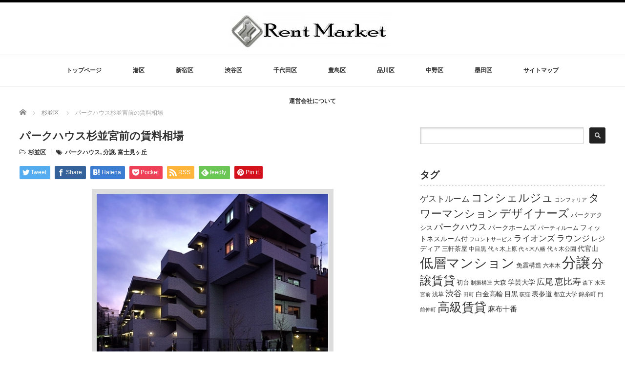

--- FILE ---
content_type: text/html; charset=UTF-8
request_url: https://chintai-hp.com/%E6%9D%89%E4%B8%A6%E5%8C%BA/%E3%83%91%E3%83%BC%E3%82%AF%E3%83%8F%E3%82%A6%E3%82%B9%E6%9D%89%E4%B8%A6%E5%AE%AE%E5%89%8D/
body_size: 64096
content:
<!DOCTYPE html PUBLIC "-//W3C//DTD XHTML 1.1//EN" "http://www.w3.org/TR/xhtml11/DTD/xhtml11.dtd">
<!--[if lt IE 9]><html xmlns="http://www.w3.org/1999/xhtml" class="ie"><![endif]-->
<!--[if (gt IE 9)|!(IE)]><!--><html xmlns="http://www.w3.org/1999/xhtml"><!--<![endif]-->
<head profile="http://gmpg.org/xfn/11">
<meta http-equiv="Content-Type" content="text/html; charset=UTF-8" />
<meta http-equiv="X-UA-Compatible" content="IE=edge,chrome=1" />
<meta name="viewport" content="width=device-width" />
<title>パークハウス杉並宮前｜大家さんのための賃貸相場</title>
<meta name="description" content="パークハウス杉並宮前のオーナー様で賃貸に出そうとされている・賃料査定をご希望の方はレントマーケットをご利用ください。パークハウス杉並宮前の賃料相場を調べることができます。" />

<link rel="alternate" type="application/rss+xml" title="レントマーケット RSS Feed" href="https://chintai-hp.com/feed/" />
<link rel="alternate" type="application/atom+xml" title="レントマーケット Atom Feed" href="https://chintai-hp.com/feed/atom/" />
<link rel="pingback" href="https://chintai-hp.com/rentmarket/xmlrpc.php" />

<meta name='robots' content='max-image-preview:large' />
<link rel="alternate" type="application/rss+xml" title="レントマーケット &raquo; パークハウス杉並宮前の賃料相場 のコメントのフィード" href="https://chintai-hp.com/%e6%9d%89%e4%b8%a6%e5%8c%ba/%e3%83%91%e3%83%bc%e3%82%af%e3%83%8f%e3%82%a6%e3%82%b9%e6%9d%89%e4%b8%a6%e5%ae%ae%e5%89%8d/feed/" />
<script type="text/javascript">
window._wpemojiSettings = {"baseUrl":"https:\/\/s.w.org\/images\/core\/emoji\/14.0.0\/72x72\/","ext":".png","svgUrl":"https:\/\/s.w.org\/images\/core\/emoji\/14.0.0\/svg\/","svgExt":".svg","source":{"concatemoji":"https:\/\/chintai-hp.com\/rentmarket\/wp-includes\/js\/wp-emoji-release.min.js?ver=6.3.7"}};
/*! This file is auto-generated */
!function(i,n){var o,s,e;function c(e){try{var t={supportTests:e,timestamp:(new Date).valueOf()};sessionStorage.setItem(o,JSON.stringify(t))}catch(e){}}function p(e,t,n){e.clearRect(0,0,e.canvas.width,e.canvas.height),e.fillText(t,0,0);var t=new Uint32Array(e.getImageData(0,0,e.canvas.width,e.canvas.height).data),r=(e.clearRect(0,0,e.canvas.width,e.canvas.height),e.fillText(n,0,0),new Uint32Array(e.getImageData(0,0,e.canvas.width,e.canvas.height).data));return t.every(function(e,t){return e===r[t]})}function u(e,t,n){switch(t){case"flag":return n(e,"\ud83c\udff3\ufe0f\u200d\u26a7\ufe0f","\ud83c\udff3\ufe0f\u200b\u26a7\ufe0f")?!1:!n(e,"\ud83c\uddfa\ud83c\uddf3","\ud83c\uddfa\u200b\ud83c\uddf3")&&!n(e,"\ud83c\udff4\udb40\udc67\udb40\udc62\udb40\udc65\udb40\udc6e\udb40\udc67\udb40\udc7f","\ud83c\udff4\u200b\udb40\udc67\u200b\udb40\udc62\u200b\udb40\udc65\u200b\udb40\udc6e\u200b\udb40\udc67\u200b\udb40\udc7f");case"emoji":return!n(e,"\ud83e\udef1\ud83c\udffb\u200d\ud83e\udef2\ud83c\udfff","\ud83e\udef1\ud83c\udffb\u200b\ud83e\udef2\ud83c\udfff")}return!1}function f(e,t,n){var r="undefined"!=typeof WorkerGlobalScope&&self instanceof WorkerGlobalScope?new OffscreenCanvas(300,150):i.createElement("canvas"),a=r.getContext("2d",{willReadFrequently:!0}),o=(a.textBaseline="top",a.font="600 32px Arial",{});return e.forEach(function(e){o[e]=t(a,e,n)}),o}function t(e){var t=i.createElement("script");t.src=e,t.defer=!0,i.head.appendChild(t)}"undefined"!=typeof Promise&&(o="wpEmojiSettingsSupports",s=["flag","emoji"],n.supports={everything:!0,everythingExceptFlag:!0},e=new Promise(function(e){i.addEventListener("DOMContentLoaded",e,{once:!0})}),new Promise(function(t){var n=function(){try{var e=JSON.parse(sessionStorage.getItem(o));if("object"==typeof e&&"number"==typeof e.timestamp&&(new Date).valueOf()<e.timestamp+604800&&"object"==typeof e.supportTests)return e.supportTests}catch(e){}return null}();if(!n){if("undefined"!=typeof Worker&&"undefined"!=typeof OffscreenCanvas&&"undefined"!=typeof URL&&URL.createObjectURL&&"undefined"!=typeof Blob)try{var e="postMessage("+f.toString()+"("+[JSON.stringify(s),u.toString(),p.toString()].join(",")+"));",r=new Blob([e],{type:"text/javascript"}),a=new Worker(URL.createObjectURL(r),{name:"wpTestEmojiSupports"});return void(a.onmessage=function(e){c(n=e.data),a.terminate(),t(n)})}catch(e){}c(n=f(s,u,p))}t(n)}).then(function(e){for(var t in e)n.supports[t]=e[t],n.supports.everything=n.supports.everything&&n.supports[t],"flag"!==t&&(n.supports.everythingExceptFlag=n.supports.everythingExceptFlag&&n.supports[t]);n.supports.everythingExceptFlag=n.supports.everythingExceptFlag&&!n.supports.flag,n.DOMReady=!1,n.readyCallback=function(){n.DOMReady=!0}}).then(function(){return e}).then(function(){var e;n.supports.everything||(n.readyCallback(),(e=n.source||{}).concatemoji?t(e.concatemoji):e.wpemoji&&e.twemoji&&(t(e.twemoji),t(e.wpemoji)))}))}((window,document),window._wpemojiSettings);
</script>
<style type="text/css">
img.wp-smiley,
img.emoji {
	display: inline !important;
	border: none !important;
	box-shadow: none !important;
	height: 1em !important;
	width: 1em !important;
	margin: 0 0.07em !important;
	vertical-align: -0.1em !important;
	background: none !important;
	padding: 0 !important;
}
</style>
	<link rel='stylesheet' id='wp-block-library-css' href='https://chintai-hp.com/rentmarket/wp-includes/css/dist/block-library/style.min.css?ver=6.3.7' type='text/css' media='all' />
<style id='classic-theme-styles-inline-css' type='text/css'>
/*! This file is auto-generated */
.wp-block-button__link{color:#fff;background-color:#32373c;border-radius:9999px;box-shadow:none;text-decoration:none;padding:calc(.667em + 2px) calc(1.333em + 2px);font-size:1.125em}.wp-block-file__button{background:#32373c;color:#fff;text-decoration:none}
</style>
<style id='global-styles-inline-css' type='text/css'>
body{--wp--preset--color--black: #000000;--wp--preset--color--cyan-bluish-gray: #abb8c3;--wp--preset--color--white: #ffffff;--wp--preset--color--pale-pink: #f78da7;--wp--preset--color--vivid-red: #cf2e2e;--wp--preset--color--luminous-vivid-orange: #ff6900;--wp--preset--color--luminous-vivid-amber: #fcb900;--wp--preset--color--light-green-cyan: #7bdcb5;--wp--preset--color--vivid-green-cyan: #00d084;--wp--preset--color--pale-cyan-blue: #8ed1fc;--wp--preset--color--vivid-cyan-blue: #0693e3;--wp--preset--color--vivid-purple: #9b51e0;--wp--preset--gradient--vivid-cyan-blue-to-vivid-purple: linear-gradient(135deg,rgba(6,147,227,1) 0%,rgb(155,81,224) 100%);--wp--preset--gradient--light-green-cyan-to-vivid-green-cyan: linear-gradient(135deg,rgb(122,220,180) 0%,rgb(0,208,130) 100%);--wp--preset--gradient--luminous-vivid-amber-to-luminous-vivid-orange: linear-gradient(135deg,rgba(252,185,0,1) 0%,rgba(255,105,0,1) 100%);--wp--preset--gradient--luminous-vivid-orange-to-vivid-red: linear-gradient(135deg,rgba(255,105,0,1) 0%,rgb(207,46,46) 100%);--wp--preset--gradient--very-light-gray-to-cyan-bluish-gray: linear-gradient(135deg,rgb(238,238,238) 0%,rgb(169,184,195) 100%);--wp--preset--gradient--cool-to-warm-spectrum: linear-gradient(135deg,rgb(74,234,220) 0%,rgb(151,120,209) 20%,rgb(207,42,186) 40%,rgb(238,44,130) 60%,rgb(251,105,98) 80%,rgb(254,248,76) 100%);--wp--preset--gradient--blush-light-purple: linear-gradient(135deg,rgb(255,206,236) 0%,rgb(152,150,240) 100%);--wp--preset--gradient--blush-bordeaux: linear-gradient(135deg,rgb(254,205,165) 0%,rgb(254,45,45) 50%,rgb(107,0,62) 100%);--wp--preset--gradient--luminous-dusk: linear-gradient(135deg,rgb(255,203,112) 0%,rgb(199,81,192) 50%,rgb(65,88,208) 100%);--wp--preset--gradient--pale-ocean: linear-gradient(135deg,rgb(255,245,203) 0%,rgb(182,227,212) 50%,rgb(51,167,181) 100%);--wp--preset--gradient--electric-grass: linear-gradient(135deg,rgb(202,248,128) 0%,rgb(113,206,126) 100%);--wp--preset--gradient--midnight: linear-gradient(135deg,rgb(2,3,129) 0%,rgb(40,116,252) 100%);--wp--preset--font-size--small: 13px;--wp--preset--font-size--medium: 20px;--wp--preset--font-size--large: 36px;--wp--preset--font-size--x-large: 42px;--wp--preset--spacing--20: 0.44rem;--wp--preset--spacing--30: 0.67rem;--wp--preset--spacing--40: 1rem;--wp--preset--spacing--50: 1.5rem;--wp--preset--spacing--60: 2.25rem;--wp--preset--spacing--70: 3.38rem;--wp--preset--spacing--80: 5.06rem;--wp--preset--shadow--natural: 6px 6px 9px rgba(0, 0, 0, 0.2);--wp--preset--shadow--deep: 12px 12px 50px rgba(0, 0, 0, 0.4);--wp--preset--shadow--sharp: 6px 6px 0px rgba(0, 0, 0, 0.2);--wp--preset--shadow--outlined: 6px 6px 0px -3px rgba(255, 255, 255, 1), 6px 6px rgba(0, 0, 0, 1);--wp--preset--shadow--crisp: 6px 6px 0px rgba(0, 0, 0, 1);}:where(.is-layout-flex){gap: 0.5em;}:where(.is-layout-grid){gap: 0.5em;}body .is-layout-flow > .alignleft{float: left;margin-inline-start: 0;margin-inline-end: 2em;}body .is-layout-flow > .alignright{float: right;margin-inline-start: 2em;margin-inline-end: 0;}body .is-layout-flow > .aligncenter{margin-left: auto !important;margin-right: auto !important;}body .is-layout-constrained > .alignleft{float: left;margin-inline-start: 0;margin-inline-end: 2em;}body .is-layout-constrained > .alignright{float: right;margin-inline-start: 2em;margin-inline-end: 0;}body .is-layout-constrained > .aligncenter{margin-left: auto !important;margin-right: auto !important;}body .is-layout-constrained > :where(:not(.alignleft):not(.alignright):not(.alignfull)){max-width: var(--wp--style--global--content-size);margin-left: auto !important;margin-right: auto !important;}body .is-layout-constrained > .alignwide{max-width: var(--wp--style--global--wide-size);}body .is-layout-flex{display: flex;}body .is-layout-flex{flex-wrap: wrap;align-items: center;}body .is-layout-flex > *{margin: 0;}body .is-layout-grid{display: grid;}body .is-layout-grid > *{margin: 0;}:where(.wp-block-columns.is-layout-flex){gap: 2em;}:where(.wp-block-columns.is-layout-grid){gap: 2em;}:where(.wp-block-post-template.is-layout-flex){gap: 1.25em;}:where(.wp-block-post-template.is-layout-grid){gap: 1.25em;}.has-black-color{color: var(--wp--preset--color--black) !important;}.has-cyan-bluish-gray-color{color: var(--wp--preset--color--cyan-bluish-gray) !important;}.has-white-color{color: var(--wp--preset--color--white) !important;}.has-pale-pink-color{color: var(--wp--preset--color--pale-pink) !important;}.has-vivid-red-color{color: var(--wp--preset--color--vivid-red) !important;}.has-luminous-vivid-orange-color{color: var(--wp--preset--color--luminous-vivid-orange) !important;}.has-luminous-vivid-amber-color{color: var(--wp--preset--color--luminous-vivid-amber) !important;}.has-light-green-cyan-color{color: var(--wp--preset--color--light-green-cyan) !important;}.has-vivid-green-cyan-color{color: var(--wp--preset--color--vivid-green-cyan) !important;}.has-pale-cyan-blue-color{color: var(--wp--preset--color--pale-cyan-blue) !important;}.has-vivid-cyan-blue-color{color: var(--wp--preset--color--vivid-cyan-blue) !important;}.has-vivid-purple-color{color: var(--wp--preset--color--vivid-purple) !important;}.has-black-background-color{background-color: var(--wp--preset--color--black) !important;}.has-cyan-bluish-gray-background-color{background-color: var(--wp--preset--color--cyan-bluish-gray) !important;}.has-white-background-color{background-color: var(--wp--preset--color--white) !important;}.has-pale-pink-background-color{background-color: var(--wp--preset--color--pale-pink) !important;}.has-vivid-red-background-color{background-color: var(--wp--preset--color--vivid-red) !important;}.has-luminous-vivid-orange-background-color{background-color: var(--wp--preset--color--luminous-vivid-orange) !important;}.has-luminous-vivid-amber-background-color{background-color: var(--wp--preset--color--luminous-vivid-amber) !important;}.has-light-green-cyan-background-color{background-color: var(--wp--preset--color--light-green-cyan) !important;}.has-vivid-green-cyan-background-color{background-color: var(--wp--preset--color--vivid-green-cyan) !important;}.has-pale-cyan-blue-background-color{background-color: var(--wp--preset--color--pale-cyan-blue) !important;}.has-vivid-cyan-blue-background-color{background-color: var(--wp--preset--color--vivid-cyan-blue) !important;}.has-vivid-purple-background-color{background-color: var(--wp--preset--color--vivid-purple) !important;}.has-black-border-color{border-color: var(--wp--preset--color--black) !important;}.has-cyan-bluish-gray-border-color{border-color: var(--wp--preset--color--cyan-bluish-gray) !important;}.has-white-border-color{border-color: var(--wp--preset--color--white) !important;}.has-pale-pink-border-color{border-color: var(--wp--preset--color--pale-pink) !important;}.has-vivid-red-border-color{border-color: var(--wp--preset--color--vivid-red) !important;}.has-luminous-vivid-orange-border-color{border-color: var(--wp--preset--color--luminous-vivid-orange) !important;}.has-luminous-vivid-amber-border-color{border-color: var(--wp--preset--color--luminous-vivid-amber) !important;}.has-light-green-cyan-border-color{border-color: var(--wp--preset--color--light-green-cyan) !important;}.has-vivid-green-cyan-border-color{border-color: var(--wp--preset--color--vivid-green-cyan) !important;}.has-pale-cyan-blue-border-color{border-color: var(--wp--preset--color--pale-cyan-blue) !important;}.has-vivid-cyan-blue-border-color{border-color: var(--wp--preset--color--vivid-cyan-blue) !important;}.has-vivid-purple-border-color{border-color: var(--wp--preset--color--vivid-purple) !important;}.has-vivid-cyan-blue-to-vivid-purple-gradient-background{background: var(--wp--preset--gradient--vivid-cyan-blue-to-vivid-purple) !important;}.has-light-green-cyan-to-vivid-green-cyan-gradient-background{background: var(--wp--preset--gradient--light-green-cyan-to-vivid-green-cyan) !important;}.has-luminous-vivid-amber-to-luminous-vivid-orange-gradient-background{background: var(--wp--preset--gradient--luminous-vivid-amber-to-luminous-vivid-orange) !important;}.has-luminous-vivid-orange-to-vivid-red-gradient-background{background: var(--wp--preset--gradient--luminous-vivid-orange-to-vivid-red) !important;}.has-very-light-gray-to-cyan-bluish-gray-gradient-background{background: var(--wp--preset--gradient--very-light-gray-to-cyan-bluish-gray) !important;}.has-cool-to-warm-spectrum-gradient-background{background: var(--wp--preset--gradient--cool-to-warm-spectrum) !important;}.has-blush-light-purple-gradient-background{background: var(--wp--preset--gradient--blush-light-purple) !important;}.has-blush-bordeaux-gradient-background{background: var(--wp--preset--gradient--blush-bordeaux) !important;}.has-luminous-dusk-gradient-background{background: var(--wp--preset--gradient--luminous-dusk) !important;}.has-pale-ocean-gradient-background{background: var(--wp--preset--gradient--pale-ocean) !important;}.has-electric-grass-gradient-background{background: var(--wp--preset--gradient--electric-grass) !important;}.has-midnight-gradient-background{background: var(--wp--preset--gradient--midnight) !important;}.has-small-font-size{font-size: var(--wp--preset--font-size--small) !important;}.has-medium-font-size{font-size: var(--wp--preset--font-size--medium) !important;}.has-large-font-size{font-size: var(--wp--preset--font-size--large) !important;}.has-x-large-font-size{font-size: var(--wp--preset--font-size--x-large) !important;}
.wp-block-navigation a:where(:not(.wp-element-button)){color: inherit;}
:where(.wp-block-post-template.is-layout-flex){gap: 1.25em;}:where(.wp-block-post-template.is-layout-grid){gap: 1.25em;}
:where(.wp-block-columns.is-layout-flex){gap: 2em;}:where(.wp-block-columns.is-layout-grid){gap: 2em;}
.wp-block-pullquote{font-size: 1.5em;line-height: 1.6;}
</style>
<script type='text/javascript' src='https://chintai-hp.com/rentmarket/wp-includes/js/jquery/jquery.min.js?ver=3.7.0' id='jquery-core-js'></script>
<script type='text/javascript' src='https://chintai-hp.com/rentmarket/wp-includes/js/jquery/jquery-migrate.min.js?ver=3.4.1' id='jquery-migrate-js'></script>
<link rel="https://api.w.org/" href="https://chintai-hp.com/wp-json/" /><link rel="alternate" type="application/json" href="https://chintai-hp.com/wp-json/wp/v2/posts/19448" /><link rel="canonical" href="https://chintai-hp.com/%e6%9d%89%e4%b8%a6%e5%8c%ba/%e3%83%91%e3%83%bc%e3%82%af%e3%83%8f%e3%82%a6%e3%82%b9%e6%9d%89%e4%b8%a6%e5%ae%ae%e5%89%8d/" />
<link rel='shortlink' href='https://chintai-hp.com/?p=19448' />
<link rel="alternate" type="application/json+oembed" href="https://chintai-hp.com/wp-json/oembed/1.0/embed?url=https%3A%2F%2Fchintai-hp.com%2F%25e6%259d%2589%25e4%25b8%25a6%25e5%258c%25ba%2F%25e3%2583%2591%25e3%2583%25bc%25e3%2582%25af%25e3%2583%258f%25e3%2582%25a6%25e3%2582%25b9%25e6%259d%2589%25e4%25b8%25a6%25e5%25ae%25ae%25e5%2589%258d%2F" />
<link rel="alternate" type="text/xml+oembed" href="https://chintai-hp.com/wp-json/oembed/1.0/embed?url=https%3A%2F%2Fchintai-hp.com%2F%25e6%259d%2589%25e4%25b8%25a6%25e5%258c%25ba%2F%25e3%2583%2591%25e3%2583%25bc%25e3%2582%25af%25e3%2583%258f%25e3%2582%25a6%25e3%2582%25b9%25e6%259d%2589%25e4%25b8%25a6%25e5%25ae%25ae%25e5%2589%258d%2F&#038;format=xml" />
                <script>
                    var ajaxUrl = 'https://chintai-hp.com/rentmarket/wp-admin/admin-ajax.php';
                </script>
        <style>.simplemap img{max-width:none !important;padding:0 !important;margin:0 !important;}.staticmap,.staticmap img{max-width:100% !important;height:auto !important;}.simplemap .simplemap-content{display:none;}</style>
<script src="https://chintai-hp.com/rentmarket/wp-content/themes/luxe_tcd022/js/jquery.easing.1.3.js"></script>

<link rel="stylesheet" href="//maxcdn.bootstrapcdn.com/font-awesome/4.3.0/css/font-awesome.min.css">
<link rel="stylesheet" href="https://chintai-hp.com/rentmarket/wp-content/themes/luxe_tcd022/style.css?ver=4.3" type="text/css" />
<link rel="stylesheet" href="https://chintai-hp.com/rentmarket/wp-content/themes/luxe_tcd022/comment-style.css?ver=4.3" type="text/css" />

<link rel="stylesheet" media="screen and (min-width:1201px)" href="https://chintai-hp.com/rentmarket/wp-content/themes/luxe_tcd022/style_pc.css?ver=4.3" type="text/css" />
<link rel="stylesheet" media="screen and (max-width:1200px)" href="https://chintai-hp.com/rentmarket/wp-content/themes/luxe_tcd022/style_sp.css?ver=4.3" type="text/css" />
<link rel="stylesheet" media="screen and (max-width:1200px)" href="https://chintai-hp.com/rentmarket/wp-content/themes/luxe_tcd022/footer-bar/footer-bar.css?ver=?ver=4.3">

<link rel="stylesheet" href="https://chintai-hp.com/rentmarket/wp-content/themes/luxe_tcd022/japanese.css?ver=4.3" type="text/css" />

<script type="text/javascript" src="https://chintai-hp.com/rentmarket/wp-content/themes/luxe_tcd022/js/jscript.js?ver=4.3"></script>
<script type="text/javascript" src="https://chintai-hp.com/rentmarket/wp-content/themes/luxe_tcd022/js/scroll.js?ver=4.3"></script>
<script type="text/javascript" src="https://chintai-hp.com/rentmarket/wp-content/themes/luxe_tcd022/js/comment.js?ver=4.3"></script>
<script type="text/javascript" src="https://chintai-hp.com/rentmarket/wp-content/themes/luxe_tcd022/js/rollover.js?ver=4.3"></script>
<!--[if lt IE 9]>
<link id="stylesheet" rel="stylesheet" href="https://chintai-hp.com/rentmarket/wp-content/themes/luxe_tcd022/style_pc.css?ver=4.3" type="text/css" />
<script type="text/javascript" src="https://chintai-hp.com/rentmarket/wp-content/themes/luxe_tcd022/js/ie.js?ver=4.3"></script>
<link rel="stylesheet" href="https://chintai-hp.com/rentmarket/wp-content/themes/luxe_tcd022/ie.css" type="text/css" />
<![endif]-->

<!--[if IE 7]>
<link rel="stylesheet" href="https://chintai-hp.com/rentmarket/wp-content/themes/luxe_tcd022/ie7.css" type="text/css" />
<![endif]-->


<!-- carousel -->
<script type="text/javascript" src="https://chintai-hp.com/rentmarket/wp-content/themes/luxe_tcd022/js/slick.min.js"></script>
<link rel="stylesheet" type="text/css" href="https://chintai-hp.com/rentmarket/wp-content/themes/luxe_tcd022/js/slick.css"/>
<script type="text/javascript" charset="utf-8">
	jQuery(window).load(function() {
		jQuery('.carousel').slick({
			arrows: true,
			dots: false,
			infinite: true,
			slidesToShow: 6,
			slidesToScroll: 1,
			autoplay: true,
			autoplaySpeed: 3000,

		});
	});
</script>
<!-- /carousel -->


<style type="text/css">
body { font-size:14px; }
a {color: #333333;}
a:hover {color: #57BDCC;}
#global_menu ul ul li a{background:#333333;}
#global_menu ul ul li a:hover{background:#57BDCC;}
#return_top{background-color:#333333;}
#return_top:hover{background-color:#57BDCC;}
.google_search input:hover#search_button, .google_search #searchsubmit:hover { background-color:#57BDCC; }
.widget_search #search-btn input:hover, .widget_search #searchsubmit:hover { background-color:#57BDCC; }

#submit_comment:hover {
	background:#333333;
}

.post_content a, .custom-html-widget a { color:#333333; }
.post_content a:hover, .custom-html-widget a:hover { color:#57BDCC; }

@media screen and (max-width:1200px){
  #header{ border: none; }
  .slick-next, .slick-prev{ display: none !important; }
  #footer_social_link{ position: absolute; bottom: 9px; right: 60px; }
  #footer_social_link li{ background: #bbb; border-radius: 100%; margin-right: 5px; }
  #footer_social_link li:before{ top: 7px !important; left: 7px !important; }
}



a:hover img{
	opacity:0.5;
}

@media screen and (min-width:1201px){
	.post_info{
		width: 790px;
	}
}

#header{
	position: fixed;
	z-index: 9999999;
	background: #fff;
	border-top: solid 5px #000;
}

@media screen and (min-width:1201px){
  #contents{
  	padding-top: 222px;
  }
}

@media screen and (max-width:1200px){
  #contents{
  	padding-top: 60px;
  }
}

#wrapper{
	border-top: none;
}


</style>

<meta name="google-site-verification" content="k3jjXPgYFGsARANu46Hs4X1hGFXm_OxhZWkYDSORlb0" />
</head>

<body data-rsssl=1 class="post-template-default single single-post postid-19448 single-format-standard">
<div id="wrapper">
	<!-- header -->
	<div id="header" class="clearfix">
		<div id="logo-area">
			<!-- logo -->
   <div id='logo_image'>
<h1 id="logo" style="top:20px; left:428px;"><a href=" https://chintai-hp.com/" title="レントマーケット" data-label="レントマーケット"><img src="https://chintai-hp.com/rentmarket/wp-content/uploads/tcd-w/logo-resized.jpg?1764916319" alt="レントマーケット" title="レントマーケット" /></a></h1>
</div>

		</div>
   <a href="#" class="menu_button"></a>
		<!-- global menu -->
		<div id="global_menu" class="clearfix">
	<ul id="menu-%e3%83%a1%e3%83%8b%e3%83%a5%e3%83%bc-1" class="menu"><li id="menu-item-15" class="menu-item menu-item-type-post_type menu-item-object-page menu-item-home menu-item-15"><a href="https://chintai-hp.com/">トップページ</a></li>
<li id="menu-item-5397" class="menu-item menu-item-type-taxonomy menu-item-object-category menu-item-5397"><a href="https://chintai-hp.com/category/%e6%b8%af%e5%8c%ba/">港区</a></li>
<li id="menu-item-102" class="menu-item menu-item-type-taxonomy menu-item-object-category menu-item-102"><a href="https://chintai-hp.com/category/%e6%96%b0%e5%ae%bf%e5%8c%ba/">新宿区</a></li>
<li id="menu-item-2061" class="menu-item menu-item-type-taxonomy menu-item-object-category menu-item-2061"><a href="https://chintai-hp.com/category/%e6%b8%8b%e8%b0%b7%e5%8c%ba/">渋谷区</a></li>
<li id="menu-item-2063" class="menu-item menu-item-type-taxonomy menu-item-object-category menu-item-2063"><a href="https://chintai-hp.com/category/%e5%8d%83%e4%bb%a3%e7%94%b0%e5%8c%ba/">千代田区</a></li>
<li id="menu-item-2062" class="menu-item menu-item-type-taxonomy menu-item-object-category menu-item-2062"><a href="https://chintai-hp.com/category/%e8%b1%8a%e5%b3%b6%e5%8c%ba/">豊島区</a></li>
<li id="menu-item-5396" class="menu-item menu-item-type-taxonomy menu-item-object-category menu-item-5396"><a href="https://chintai-hp.com/category/%e5%93%81%e5%b7%9d%e5%8c%ba/">品川区</a></li>
<li id="menu-item-103" class="menu-item menu-item-type-taxonomy menu-item-object-category menu-item-103"><a href="https://chintai-hp.com/category/%e4%b8%ad%e9%87%8e%e5%8c%ba/">中野区</a></li>
<li id="menu-item-5398" class="menu-item menu-item-type-taxonomy menu-item-object-category menu-item-5398"><a href="https://chintai-hp.com/category/%e5%a2%a8%e7%94%b0%e5%8c%ba/">墨田区</a></li>
<li id="menu-item-35" class="menu-item menu-item-type-post_type menu-item-object-page menu-item-35"><a href="https://chintai-hp.com/%e3%82%b5%e3%82%a4%e3%83%88%e3%83%9e%e3%83%83%e3%83%97/">サイトマップ</a></li>
<li id="menu-item-5407" class="menu-item menu-item-type-post_type menu-item-object-page menu-item-5407"><a href="https://chintai-hp.com/%e9%81%8b%e5%96%b6%e4%bc%9a%e7%a4%be%e3%81%ab%e3%81%a4%e3%81%84%e3%81%a6/">運営会社について</a></li>
</ul>		</div>
		<!-- /global menu -->

	</div>
	<!-- /header -->


	<div id="contents" class="clearfix">
		
<ul id="bread_crumb" class="clearfix" itemscope itemtype="http://schema.org/BreadcrumbList">
 <li itemprop="itemListElement" itemscope itemtype="http://schema.org/ListItem" class="home"><a itemprop="item" href="https://chintai-hp.com/"><span itemprop="name">Home</span></a><meta itemprop="position" content="1" /></li>

 <li itemprop="itemListElement" itemscope itemtype="http://schema.org/ListItem">
    <a itemprop="item" href="https://chintai-hp.com/category/%e6%9d%89%e4%b8%a6%e5%8c%ba/"><span itemprop="name">杉並区</span></a>
     <meta itemprop="position" content="2" /></li>
 <li itemprop="itemListElement" itemscope itemtype="http://schema.org/ListItem" class="last"><span itemprop="name">パークハウス杉並宮前の賃料相場</span><meta itemprop="position" content="3" /></li>

</ul>
		<!-- main contents -->
		<div id="mainColumn">
						<div class="post clearfix">
								<div class="post_info">
					<h2 class="post_title">パークハウス杉並宮前の賃料相場</h2>
					<ul class="meta clearfix">
						<li class="post_category"><i class="fa fa-folder-open-o"></i><a href="https://chintai-hp.com/category/%e6%9d%89%e4%b8%a6%e5%8c%ba/" rel="category tag">杉並区</a></li>
						<li class="post_tag"><i class="fa fa-tags"></i><a href="https://chintai-hp.com/tag/%e3%83%91%e3%83%bc%e3%82%af%e3%83%8f%e3%82%a6%e3%82%b9/" rel="tag">パークハウス</a>, <a href="https://chintai-hp.com/tag/%e5%88%86%e8%ad%b2/" rel="tag">分譲</a>, <a href="https://chintai-hp.com/tag/%e5%af%8c%e5%a3%ab%e8%a6%8b%e3%83%b6%e4%b8%98/" rel="tag">富士見ヶ丘</a></li>					    					    					</ul>

					
					<!-- sns button top -->
										<div class="clearfix">
<!--Type1-->

<div id="share_top1">

 

<div class="sns">
<ul class="type1 clearfix">
<!--Twitterボタン-->
<li class="twitter">
<a href="http://twitter.com/share?text=%E3%83%91%E3%83%BC%E3%82%AF%E3%83%8F%E3%82%A6%E3%82%B9%E6%9D%89%E4%B8%A6%E5%AE%AE%E5%89%8D%E3%81%AE%E8%B3%83%E6%96%99%E7%9B%B8%E5%A0%B4&url=https%3A%2F%2Fchintai-hp.com%2F%25e6%259d%2589%25e4%25b8%25a6%25e5%258c%25ba%2F%25e3%2583%2591%25e3%2583%25bc%25e3%2582%25af%25e3%2583%258f%25e3%2582%25a6%25e3%2582%25b9%25e6%259d%2589%25e4%25b8%25a6%25e5%25ae%25ae%25e5%2589%258d%2F&via=&tw_p=tweetbutton&related=" onclick="javascript:window.open(this.href, '', 'menubar=no,toolbar=no,resizable=yes,scrollbars=yes,height=400,width=600');return false;"><i class="icon-twitter"></i><span class="ttl">Tweet</span><span class="share-count"></span></a></li>

<!--Facebookボタン-->
<li class="facebook">
<a href="//www.facebook.com/sharer/sharer.php?u=https://chintai-hp.com/%e6%9d%89%e4%b8%a6%e5%8c%ba/%e3%83%91%e3%83%bc%e3%82%af%e3%83%8f%e3%82%a6%e3%82%b9%e6%9d%89%e4%b8%a6%e5%ae%ae%e5%89%8d/&amp;t=%E3%83%91%E3%83%BC%E3%82%AF%E3%83%8F%E3%82%A6%E3%82%B9%E6%9D%89%E4%B8%A6%E5%AE%AE%E5%89%8D%E3%81%AE%E8%B3%83%E6%96%99%E7%9B%B8%E5%A0%B4" class="facebook-btn-icon-link" target="blank" rel="nofollow"><i class="icon-facebook"></i><span class="ttl">Share</span><span class="share-count"></span></a></li>

<!--Hatebuボタン-->
<li class="hatebu">
<a href="http://b.hatena.ne.jp/add?mode=confirm&url=https%3A%2F%2Fchintai-hp.com%2F%25e6%259d%2589%25e4%25b8%25a6%25e5%258c%25ba%2F%25e3%2583%2591%25e3%2583%25bc%25e3%2582%25af%25e3%2583%258f%25e3%2582%25a6%25e3%2582%25b9%25e6%259d%2589%25e4%25b8%25a6%25e5%25ae%25ae%25e5%2589%258d%2F" onclick="javascript:window.open(this.href, '', 'menubar=no,toolbar=no,resizable=yes,scrollbars=yes,height=400,width=510');return false;" ><i class="icon-hatebu"></i><span class="ttl">Hatena</span><span class="share-count"></span></a></li>

<!--Pocketボタン-->
<li class="pocket">
<a href="http://getpocket.com/edit?url=https%3A%2F%2Fchintai-hp.com%2F%25e6%259d%2589%25e4%25b8%25a6%25e5%258c%25ba%2F%25e3%2583%2591%25e3%2583%25bc%25e3%2582%25af%25e3%2583%258f%25e3%2582%25a6%25e3%2582%25b9%25e6%259d%2589%25e4%25b8%25a6%25e5%25ae%25ae%25e5%2589%258d%2F&title=%E3%83%91%E3%83%BC%E3%82%AF%E3%83%8F%E3%82%A6%E3%82%B9%E6%9D%89%E4%B8%A6%E5%AE%AE%E5%89%8D%E3%81%AE%E8%B3%83%E6%96%99%E7%9B%B8%E5%A0%B4" target="blank"><i class="icon-pocket"></i><span class="ttl">Pocket</span><span class="share-count"></span></a></li>

<!--RSSボタン-->
<li class="rss">
<a href="https://chintai-hp.com/feed/" target="blank"><i class="icon-rss"></i><span class="ttl">RSS</span></a></li>

<!--Feedlyボタン-->
<li class="feedly">
<a href="http://feedly.com/index.html#subscription/feed/https://chintai-hp.com/feed/" target="blank"><i class="icon-feedly"></i><span class="ttl">feedly</span><span class="share-count"></span></a></li>

<!--Pinterestボタン-->
<li class="pinterest">
<a rel="nofollow" target="_blank" href="https://www.pinterest.com/pin/create/button/?url=https%3A%2F%2Fchintai-hp.com%2F%25e6%259d%2589%25e4%25b8%25a6%25e5%258c%25ba%2F%25e3%2583%2591%25e3%2583%25bc%25e3%2582%25af%25e3%2583%258f%25e3%2582%25a6%25e3%2582%25b9%25e6%259d%2589%25e4%25b8%25a6%25e5%25ae%25ae%25e5%2589%258d%2F&media=https://chintai-hp.com/rentmarket/wp-content/uploads/2015/11/3835.jpg&description=%E3%83%91%E3%83%BC%E3%82%AF%E3%83%8F%E3%82%A6%E3%82%B9%E6%9D%89%E4%B8%A6%E5%AE%AE%E5%89%8D%E3%81%AE%E8%B3%83%E6%96%99%E7%9B%B8%E5%A0%B4"><i class="icon-pinterest"></i><span class="ttl">Pin&nbsp;it</span></a></li>

</ul>
</div>

</div>


<!--Type2-->

<!--Type3-->

<!--Type4-->

<!--Type5-->
</div>
										<!-- /sns button top -->
										<div class="post_thumb"><img width="475" height="356" src="https://chintai-hp.com/rentmarket/wp-content/uploads/2015/11/3835.jpg" class="attachment-single_size2 size-single_size2 wp-post-image" alt="" decoding="async" fetchpriority="high" srcset="https://chintai-hp.com/rentmarket/wp-content/uploads/2015/11/3835.jpg 475w, https://chintai-hp.com/rentmarket/wp-content/uploads/2015/11/3835-300x225.jpg 300w" sizes="(max-width: 475px) 100vw, 475px" /></div>
										<div class="post_content">

						<table style="height: 104px;" width="742">
<tbody>
<tr>
<td width="77">間取り</td>
<td width="119">賃料(下限～上限)</td>
<td width="112">専有面積(下限～上限)</td>
<td width="62">調査部屋数</td>
</tr>
<tr>
<td width="77">3LDK</td>
<td width="119">20.0万円～20.0万円</td>
<td width="112">77.29平米～77.29平米</td>
<td width="62">1部屋</td>
</tr>
</tbody>
</table>
<p>※1.短期の転勤留守宅や定期借家契約等による、通常の相場よりも安い事例も含まれたデータになりますので、予めご承知置き下さい。<br />
※2.賃貸百貨に過去登録された物件をもとにデータを抽出しております。<br />
※3.下限賃料及び上限賃料は管理費を加算した金額を表示しております。</p>
<h2><a title="パークハウス杉並宮前 賃貸" href="https://www.chintai-h.com/rent_view/3835">パークハウス杉並宮前の現在の募集状況</a></h2>
<h2>▽建物概要</h2>
<p>*…*…*…*…*…*…*…*…*…*…*…*…*…*…*…*…*…*…*…*</p>
<ul>
<li>建物名称：パークハウス杉並宮前</li>
<li>所在地：東京都杉並区宮前1丁目15-9</li>
<li>交通：京王井の頭線/富士見ヶ丘 徒歩11分</li>
<li>交通2：中央線(快速)/荻窪 (バス)乗車13分 (バス停)春日神社 徒歩1分</li>
<li>建物の構造：RC(鉄筋コンクリート)</li>
<li>築年数：2002年01月築</li>
<li>階数：5階建-</li>
<li>総世帯数：29戸</li>
<li>管理について：管理人/巡回、</li>
<li>条件設備：オートロック、宅配ボックス、パークハウス、</li>
</ul>
<h3>その他設備・備考</h3>
<p>*…*…*…*…*…*…*…*…*…*…*…*…*…*…*…*…*…*…*…*<br />
専有面積 53.45m2 ～ 80.17m2</p>
<p>間取り 1LDK ～ 3LDK</p>
<p>分譲時会社三菱地所(株)</p>
<p>施工会社佐伯建設工業（株）</p>
<p>設計会社佐伯建設工業（株）</p>
<p>シリンダーキー、駐輪場、インターネット光</p>
<p>駐車場月額23000円</p>
<p>*…*…*…*…*…*…*…*…*…*…*…*…*…*…*…*…*…*…*…*<br />
株式会社エスケイ・コミュニティーでは数多くの高級物件の賃貸仲介を行っております。<br />
パークハウス杉並宮前のオーナー様で賃貸に出そうとされている・賃料査定をご希望の方は<a href="https://www.chintai-h.com/contact_owner/3835" rel="nofollow">こちらからお問合わせください</a><br />
弊社が運営する賃貸百貨に掲載希望のオーナー様も募集しております。</p>
<p>▽賃貸情報検索はこちら<br />
<a title="杉並区　高級賃貸" rel="nofollow" href="https://www.chintai-h.com/rent_search/area/%E6%9D%B1%E4%BA%AC%E9%83%BD-%E6%9D%89%E4%B8%A6%E5%8C%BA">杉並区の高級賃貸はこちら</a><br /><a href="https://www.keio.co.jp/train/station/in13_fujimigaoka/index.html">富士見ヶ丘駅｜各駅情報・時刻表</a></p>
											</div>
					<!-- sns button bottom -->
										<div class="clearfix mb10">
<!--Type1-->

<div id="share_top1">

 

<div class="sns">
<ul class="type1 clearfix">
<!--Twitterボタン-->
<li class="twitter">
<a href="http://twitter.com/share?text=%E3%83%91%E3%83%BC%E3%82%AF%E3%83%8F%E3%82%A6%E3%82%B9%E6%9D%89%E4%B8%A6%E5%AE%AE%E5%89%8D%E3%81%AE%E8%B3%83%E6%96%99%E7%9B%B8%E5%A0%B4&url=https%3A%2F%2Fchintai-hp.com%2F%25e6%259d%2589%25e4%25b8%25a6%25e5%258c%25ba%2F%25e3%2583%2591%25e3%2583%25bc%25e3%2582%25af%25e3%2583%258f%25e3%2582%25a6%25e3%2582%25b9%25e6%259d%2589%25e4%25b8%25a6%25e5%25ae%25ae%25e5%2589%258d%2F&via=&tw_p=tweetbutton&related=" onclick="javascript:window.open(this.href, '', 'menubar=no,toolbar=no,resizable=yes,scrollbars=yes,height=400,width=600');return false;"><i class="icon-twitter"></i><span class="ttl">Tweet</span><span class="share-count"></span></a></li>

<!--Facebookボタン-->
<li class="facebook">
<a href="//www.facebook.com/sharer/sharer.php?u=https://chintai-hp.com/%e6%9d%89%e4%b8%a6%e5%8c%ba/%e3%83%91%e3%83%bc%e3%82%af%e3%83%8f%e3%82%a6%e3%82%b9%e6%9d%89%e4%b8%a6%e5%ae%ae%e5%89%8d/&amp;t=%E3%83%91%E3%83%BC%E3%82%AF%E3%83%8F%E3%82%A6%E3%82%B9%E6%9D%89%E4%B8%A6%E5%AE%AE%E5%89%8D%E3%81%AE%E8%B3%83%E6%96%99%E7%9B%B8%E5%A0%B4" class="facebook-btn-icon-link" target="blank" rel="nofollow"><i class="icon-facebook"></i><span class="ttl">Share</span><span class="share-count"></span></a></li>

<!--Hatebuボタン-->
<li class="hatebu">
<a href="http://b.hatena.ne.jp/add?mode=confirm&url=https%3A%2F%2Fchintai-hp.com%2F%25e6%259d%2589%25e4%25b8%25a6%25e5%258c%25ba%2F%25e3%2583%2591%25e3%2583%25bc%25e3%2582%25af%25e3%2583%258f%25e3%2582%25a6%25e3%2582%25b9%25e6%259d%2589%25e4%25b8%25a6%25e5%25ae%25ae%25e5%2589%258d%2F" onclick="javascript:window.open(this.href, '', 'menubar=no,toolbar=no,resizable=yes,scrollbars=yes,height=400,width=510');return false;" ><i class="icon-hatebu"></i><span class="ttl">Hatena</span><span class="share-count"></span></a></li>

<!--Pocketボタン-->
<li class="pocket">
<a href="http://getpocket.com/edit?url=https%3A%2F%2Fchintai-hp.com%2F%25e6%259d%2589%25e4%25b8%25a6%25e5%258c%25ba%2F%25e3%2583%2591%25e3%2583%25bc%25e3%2582%25af%25e3%2583%258f%25e3%2582%25a6%25e3%2582%25b9%25e6%259d%2589%25e4%25b8%25a6%25e5%25ae%25ae%25e5%2589%258d%2F&title=%E3%83%91%E3%83%BC%E3%82%AF%E3%83%8F%E3%82%A6%E3%82%B9%E6%9D%89%E4%B8%A6%E5%AE%AE%E5%89%8D%E3%81%AE%E8%B3%83%E6%96%99%E7%9B%B8%E5%A0%B4" target="blank"><i class="icon-pocket"></i><span class="ttl">Pocket</span><span class="share-count"></span></a></li>

<!--RSSボタン-->
<li class="rss">
<a href="https://chintai-hp.com/feed/" target="blank"><i class="icon-rss"></i><span class="ttl">RSS</span></a></li>

<!--Feedlyボタン-->
<li class="feedly">
<a href="http://feedly.com/index.html#subscription/feed/https://chintai-hp.com/feed/" target="blank"><i class="icon-feedly"></i><span class="ttl">feedly</span><span class="share-count"></span></a></li>

<!--Pinterestボタン-->
<li class="pinterest">
<a rel="nofollow" target="_blank" href="https://www.pinterest.com/pin/create/button/?url=https%3A%2F%2Fchintai-hp.com%2F%25e6%259d%2589%25e4%25b8%25a6%25e5%258c%25ba%2F%25e3%2583%2591%25e3%2583%25bc%25e3%2582%25af%25e3%2583%258f%25e3%2582%25a6%25e3%2582%25b9%25e6%259d%2589%25e4%25b8%25a6%25e5%25ae%25ae%25e5%2589%258d%2F&media=https://chintai-hp.com/rentmarket/wp-content/uploads/2015/11/3835.jpg&description=%E3%83%91%E3%83%BC%E3%82%AF%E3%83%8F%E3%82%A6%E3%82%B9%E6%9D%89%E4%B8%A6%E5%AE%AE%E5%89%8D%E3%81%AE%E8%B3%83%E6%96%99%E7%9B%B8%E5%A0%B4"><i class="icon-pinterest"></i><span class="ttl">Pin&nbsp;it</span></a></li>

</ul>
</div>

</div>


<!--Type2-->

<!--Type3-->

<!--Type4-->

<!--Type5-->
</div>
										<!-- /sns button bottom -->
										<div id="previous_next_post">
												<p id="previous_post"><a href="https://chintai-hp.com/%e6%9d%89%e4%b8%a6%e5%8c%ba/%e3%82%ac%e3%83%bc%e3%83%87%e3%83%b3%e8%a5%bf%e8%8d%bb%e7%aa%aa/" rel="prev">ガーデン西荻窪の賃料相場</a></p>
						<p id="next_post"><a href="https://chintai-hp.com/%e6%9d%89%e4%b8%a6%e5%8c%ba/%e3%82%b7%e3%83%86%e3%82%a3%e3%83%86%e3%83%a9%e3%82%b9%e8%a5%bf%e8%8d%bb%e7%aa%aa/" rel="next">シティテラス西荻窪の賃料相場</a></p>
											</div>
									</div>
			</div>
			
			<!-- recommend -->
			<h2 id="index-recommend-headline">Recommended</h2>
			<div id="index-recommend" class="clearfix">
				<!-- one block -->
				<div class="index-recommend-box">
					<p class="index-recommend-box-thumb"><a href="https://chintai-hp.com/%e6%9d%89%e4%b8%a6%e5%8c%ba/%e3%82%a2%e3%82%b9%e3%83%86%e3%83%ab%e4%b8%83%e7%95%aa%e9%a4%a8/"><img src="https://chintai-hp.com/rentmarket/wp-content/themes/luxe_tcd022/images/no_image1.jpg" alt="" title="" /></a></p>
					<h3 class="index-recommend-box-title"><a href="https://chintai-hp.com/%e6%9d%89%e4%b8%a6%e5%8c%ba/%e3%82%a2%e3%82%b9%e3%83%86%e3%83%ab%e4%b8%83%e7%95%aa%e9%a4%a8/">アステル七番館の賃料相場</a></h3>
					<p class="index-recommend-box-desc"><a href="https://chintai-hp.com/%e6%9d%89%e4%b8%a6%e5%8c%ba/%e3%82%a2%e3%82%b9%e3%83%86%e3%83%ab%e4%b8%83%e7%95%aa%e9%a4%a8/">

間取り賃料(下限～上限)専有面積(下限～上限)過去登録部屋数現在募集部屋数


1K
11.4万円～12.6万円…</a></p>
				</div>
				<!-- /one block -->
				<!-- one block -->
				<div class="index-recommend-box">
					<p class="index-recommend-box-thumb"><a href="https://chintai-hp.com/%e6%9d%89%e4%b8%a6%e5%8c%ba/%e8%8d%bb%e7%aa%aa%e4%ba%8c%e4%b8%81%e7%9b%ae%e3%82%b7%e3%83%86%e3%82%a3%e3%83%8f%e3%82%a6%e3%82%b9/"><img src="https://chintai-hp.com/rentmarket/wp-content/themes/luxe_tcd022/images/no_image1.jpg" alt="" title="" /></a></p>
					<h3 class="index-recommend-box-title"><a href="https://chintai-hp.com/%e6%9d%89%e4%b8%a6%e5%8c%ba/%e8%8d%bb%e7%aa%aa%e4%ba%8c%e4%b8%81%e7%9b%ae%e3%82%b7%e3%83%86%e3%82%a3%e3%83%8f%e3%82%a6%e3%82%b9/">荻窪二丁目シティハウスの賃料相場</a></h3>
					<p class="index-recommend-box-desc"><a href="https://chintai-hp.com/%e6%9d%89%e4%b8%a6%e5%8c%ba/%e8%8d%bb%e7%aa%aa%e4%ba%8c%e4%b8%81%e7%9b%ae%e3%82%b7%e3%83%86%e3%82%a3%e3%83%8f%e3%82%a6%e3%82%b9/">

間取り賃料(下限～上限)専有面積(下限～上限)過去登録部屋数現在募集部屋数


2LDK
18.2万円～18.2万…</a></p>
				</div>
				<!-- /one block -->
				<!-- one block -->
				<div class="index-recommend-box">
					<p class="index-recommend-box-thumb"><a href="https://chintai-hp.com/%e6%9d%89%e4%b8%a6%e5%8c%ba/%e3%82%a8%e3%82%af%e3%82%b7%e3%83%a0%e8%8d%bb%e7%aa%aa/"><img src="https://chintai-hp.com/rentmarket/wp-content/themes/luxe_tcd022/images/no_image1.jpg" alt="" title="" /></a></p>
					<h3 class="index-recommend-box-title"><a href="https://chintai-hp.com/%e6%9d%89%e4%b8%a6%e5%8c%ba/%e3%82%a8%e3%82%af%e3%82%b7%e3%83%a0%e8%8d%bb%e7%aa%aa/">エクシム荻窪の賃料相場</a></h3>
					<p class="index-recommend-box-desc"><a href="https://chintai-hp.com/%e6%9d%89%e4%b8%a6%e5%8c%ba/%e3%82%a8%e3%82%af%e3%82%b7%e3%83%a0%e8%8d%bb%e7%aa%aa/">

間取り賃料(下限～上限)専有面積(下限～上限)過去登録部屋数現在募集部屋数


1DK
11.9万円～11.9万円…</a></p>
				</div>
				<!-- /one block -->
				<!-- one block -->
				<div class="index-recommend-box">
					<p class="index-recommend-box-thumb"><a href="https://chintai-hp.com/%e6%9d%89%e4%b8%a6%e5%8c%ba/%e3%82%a8%e3%82%b3%e3%83%b4%e3%82%a3%e3%83%ac%e3%83%83%e3%82%b8%e6%9d%89%e4%b8%a6%e6%9d%be%e5%ba%b5/"><img src="https://chintai-hp.com/rentmarket/wp-content/themes/luxe_tcd022/images/no_image1.jpg" alt="" title="" /></a></p>
					<h3 class="index-recommend-box-title"><a href="https://chintai-hp.com/%e6%9d%89%e4%b8%a6%e5%8c%ba/%e3%82%a8%e3%82%b3%e3%83%b4%e3%82%a3%e3%83%ac%e3%83%83%e3%82%b8%e6%9d%89%e4%b8%a6%e6%9d%be%e5%ba%b5/">エコヴィレッジ杉並松庵の賃料相場</a></h3>
					<p class="index-recommend-box-desc"><a href="https://chintai-hp.com/%e6%9d%89%e4%b8%a6%e5%8c%ba/%e3%82%a8%e3%82%b3%e3%83%b4%e3%82%a3%e3%83%ac%e3%83%83%e3%82%b8%e6%9d%89%e4%b8%a6%e6%9d%be%e5%ba%b5/">

間取り賃料(下限～上限)専有面積(下限～上限)過去登録部屋数現在募集部屋数


3LDK
20.0万円～20.0万…</a></p>
				</div>
				<!-- /one block -->
				<!-- one block -->
				<div class="index-recommend-box">
					<p class="index-recommend-box-thumb"><a href="https://chintai-hp.com/%e6%9d%89%e4%b8%a6%e5%8c%ba/residence-koenji/"><img src="https://chintai-hp.com/rentmarket/wp-content/themes/luxe_tcd022/images/no_image1.jpg" alt="" title="" /></a></p>
					<h3 class="index-recommend-box-title"><a href="https://chintai-hp.com/%e6%9d%89%e4%b8%a6%e5%8c%ba/residence-koenji/">RESIDENCE KOENJIの賃料相場</a></h3>
					<p class="index-recommend-box-desc"><a href="https://chintai-hp.com/%e6%9d%89%e4%b8%a6%e5%8c%ba/residence-koenji/">

間取り賃料(下限～上限)専有面積(下限～上限)過去登録部屋数現在募集部屋数


1K
12.0万円～14.2万円…</a></p>
				</div>
				<!-- /one block -->
				<!-- one block -->
				<div class="index-recommend-box">
					<p class="index-recommend-box-thumb"><a href="https://chintai-hp.com/%e6%9d%89%e4%b8%a6%e5%8c%ba/zoom%e8%8d%bb%e7%aa%aa/"><img src="https://chintai-hp.com/rentmarket/wp-content/themes/luxe_tcd022/images/no_image1.jpg" alt="" title="" /></a></p>
					<h3 class="index-recommend-box-title"><a href="https://chintai-hp.com/%e6%9d%89%e4%b8%a6%e5%8c%ba/zoom%e8%8d%bb%e7%aa%aa/">ZOOM荻窪の賃料相場</a></h3>
					<p class="index-recommend-box-desc"><a href="https://chintai-hp.com/%e6%9d%89%e4%b8%a6%e5%8c%ba/zoom%e8%8d%bb%e7%aa%aa/">

間取り賃料(下限～上限)専有面積(下限～上限)過去登録部屋数現在募集部屋数


1K
12.1万円～12.1万円
25.66平…</a></p>
				</div>
				<!-- /one block -->
			</div>
			<!-- /recommend -->

		</div>
		<!-- /main contents -->

		<!-- sideColumn -->

		<div id="sideColumn">
			
<div class="side_widget clearfix widget_search" id="search-4">
<form role="search" method="get" id="searchform" class="searchform" action="https://chintai-hp.com/">
				<div>
					<label class="screen-reader-text" for="s">検索:</label>
					<input type="text" value="" name="s" id="s" />
					<input type="submit" id="searchsubmit" value="検索" />
				</div>
			</form></div>
<div class="side_widget clearfix widget_tag_cloud" id="tag_cloud-4">
<h3 class="side_headline">タグ</h3>
<div class="tagcloud"><a href="https://chintai-hp.com/tag/%e3%82%b2%e3%82%b9%e3%83%88%e3%83%ab%e3%83%bc%e3%83%a0/" class="tag-cloud-link tag-link-64 tag-link-position-1" style="font-size: 12.516129032258pt;" aria-label="ゲストルーム (209個の項目)">ゲストルーム</a>
<a href="https://chintai-hp.com/tag/%e3%82%b3%e3%83%b3%e3%82%b7%e3%82%a7%e3%83%ab%e3%82%b8%e3%83%a5/" class="tag-cloud-link tag-link-7 tag-link-position-2" style="font-size: 17.483870967742pt;" aria-label="コンシェルジュ (572個の項目)">コンシェルジュ</a>
<a href="https://chintai-hp.com/tag/%e3%82%b3%e3%83%b3%e3%83%95%e3%82%a9%e3%83%aa%e3%82%a2/" class="tag-cloud-link tag-link-61 tag-link-position-3" style="font-size: 8.3387096774194pt;" aria-label="コンフォリア (89個の項目)">コンフォリア</a>
<a href="https://chintai-hp.com/tag/%e3%82%bf%e3%83%af%e3%83%bc%e3%83%9e%e3%83%b3%e3%82%b7%e3%83%a7%e3%83%b3/" class="tag-cloud-link tag-link-5 tag-link-position-4" style="font-size: 16.129032258065pt;" aria-label="タワーマンション (435個の項目)">タワーマンション</a>
<a href="https://chintai-hp.com/tag/%e3%83%87%e3%82%b6%e3%82%a4%e3%83%8a%e3%83%bc%e3%82%ba/" class="tag-cloud-link tag-link-41 tag-link-position-5" style="font-size: 17.596774193548pt;" aria-label="デザイナーズ (592個の項目)">デザイナーズ</a>
<a href="https://chintai-hp.com/tag/%e3%83%91%e3%83%bc%e3%82%af%e3%82%a2%e3%82%af%e3%82%b7%e3%82%b9/" class="tag-cloud-link tag-link-60 tag-link-position-6" style="font-size: 9.5806451612903pt;" aria-label="パークアクシス (113個の項目)">パークアクシス</a>
<a href="https://chintai-hp.com/tag/%e3%83%91%e3%83%bc%e3%82%af%e3%83%8f%e3%82%a6%e3%82%b9/" class="tag-cloud-link tag-link-82 tag-link-position-7" style="font-size: 13.193548387097pt;" aria-label="パークハウス (240個の項目)">パークハウス</a>
<a href="https://chintai-hp.com/tag/%e3%83%91%e3%83%bc%e3%82%af%e3%83%9b%e3%83%bc%e3%83%a0%e3%82%ba/" class="tag-cloud-link tag-link-90 tag-link-position-8" style="font-size: 10.822580645161pt;" aria-label="パークホームズ (148個の項目)">パークホームズ</a>
<a href="https://chintai-hp.com/tag/%e3%83%91%e3%83%bc%e3%83%86%e3%82%a3%e3%83%ab%e3%83%bc%e3%83%a0/" class="tag-cloud-link tag-link-183 tag-link-position-9" style="font-size: 8.9032258064516pt;" aria-label="パーティルーム (99個の項目)">パーティルーム</a>
<a href="https://chintai-hp.com/tag/%e3%83%95%e3%82%a3%e3%83%83%e3%83%88%e3%83%8d%e3%82%b9%e3%83%ab%e3%83%bc%e3%83%a0%e4%bb%98/" class="tag-cloud-link tag-link-569 tag-link-position-10" style="font-size: 10.709677419355pt;" aria-label="フィットネスルーム付 (143個の項目)">フィットネスルーム付</a>
<a href="https://chintai-hp.com/tag/%e3%83%95%e3%83%ad%e3%83%b3%e3%83%88%e3%82%b5%e3%83%bc%e3%83%93%e3%82%b9/" class="tag-cloud-link tag-link-618 tag-link-position-11" style="font-size: 8pt;" aria-label="フロントサービス (83個の項目)">フロントサービス</a>
<a href="https://chintai-hp.com/tag/%e3%83%a9%e3%82%a4%e3%82%aa%e3%83%b3%e3%82%ba/" class="tag-cloud-link tag-link-116 tag-link-position-12" style="font-size: 12.403225806452pt;" aria-label="ライオンズ (202個の項目)">ライオンズ</a>
<a href="https://chintai-hp.com/tag/%e3%83%a9%e3%82%a6%e3%83%b3%e3%82%b8/" class="tag-cloud-link tag-link-66 tag-link-position-13" style="font-size: 12.854838709677pt;" aria-label="ラウンジ (221個の項目)">ラウンジ</a>
<a href="https://chintai-hp.com/tag/%e3%83%ac%e3%82%b8%e3%83%87%e3%82%a3%e3%82%a2/" class="tag-cloud-link tag-link-10 tag-link-position-14" style="font-size: 10.596774193548pt;" aria-label="レジディア (140個の項目)">レジディア</a>
<a href="https://chintai-hp.com/tag/%e4%b8%89%e8%bb%92%e8%8c%b6%e5%b1%8b/" class="tag-cloud-link tag-link-773 tag-link-position-15" style="font-size: 9.5806451612903pt;" aria-label="三軒茶屋 (113個の項目)">三軒茶屋</a>
<a href="https://chintai-hp.com/tag/%e4%b8%ad%e7%9b%ae%e9%bb%92/" class="tag-cloud-link tag-link-358 tag-link-position-16" style="font-size: 9.0161290322581pt;" aria-label="中目黒 (102個の項目)">中目黒</a>
<a href="https://chintai-hp.com/tag/%e4%bb%a3%e3%80%85%e6%9c%a8%e4%b8%8a%e5%8e%9f/" class="tag-cloud-link tag-link-279 tag-link-position-17" style="font-size: 9.3548387096774pt;" aria-label="代々木上原 (108個の項目)">代々木上原</a>
<a href="https://chintai-hp.com/tag/%e4%bb%a3%e3%80%85%e6%9c%a8%e5%85%ab%e5%b9%a1/" class="tag-cloud-link tag-link-271 tag-link-position-18" style="font-size: 8.3387096774194pt;" aria-label="代々木八幡 (88個の項目)">代々木八幡</a>
<a href="https://chintai-hp.com/tag/%e4%bb%a3%e3%80%85%e6%9c%a8%e5%85%ac%e5%9c%92/" class="tag-cloud-link tag-link-270 tag-link-position-19" style="font-size: 9.241935483871pt;" aria-label="代々木公園 (106個の項目)">代々木公園</a>
<a href="https://chintai-hp.com/tag/%e4%bb%a3%e5%ae%98%e5%b1%b1/" class="tag-cloud-link tag-link-264 tag-link-position-20" style="font-size: 10.483870967742pt;" aria-label="代官山 (137個の項目)">代官山</a>
<a href="https://chintai-hp.com/tag/%e4%bd%8e%e5%b1%a4%e3%83%9e%e3%83%b3%e3%82%b7%e3%83%a7%e3%83%b3/" class="tag-cloud-link tag-link-70 tag-link-position-21" style="font-size: 20.193548387097pt;" aria-label="低層マンション (1,008個の項目)">低層マンション</a>
<a href="https://chintai-hp.com/tag/%e5%85%8d%e9%9c%87%e6%a7%8b%e9%80%a0/" class="tag-cloud-link tag-link-396 tag-link-position-22" style="font-size: 9.9193548387097pt;" aria-label="免震構造 (123個の項目)">免震構造</a>
<a href="https://chintai-hp.com/tag/%e5%85%ad%e6%9c%ac%e6%9c%a8/" class="tag-cloud-link tag-link-266 tag-link-position-23" style="font-size: 8.7903225806452pt;" aria-label="六本木 (97個の項目)">六本木</a>
<a href="https://chintai-hp.com/tag/%e5%88%86%e8%ad%b2/" class="tag-cloud-link tag-link-616 tag-link-position-24" style="font-size: 22pt;" aria-label="分譲 (1,455個の項目)">分譲</a>
<a href="https://chintai-hp.com/tag/%e5%88%86%e8%ad%b2%e8%b3%83%e8%b2%b8/" class="tag-cloud-link tag-link-15 tag-link-position-25" style="font-size: 18.161290322581pt;" aria-label="分譲賃貸 (661個の項目)">分譲賃貸</a>
<a href="https://chintai-hp.com/tag/%e5%88%9d%e5%8f%b0/" class="tag-cloud-link tag-link-42 tag-link-position-26" style="font-size: 9.8064516129032pt;" aria-label="初台 (120個の項目)">初台</a>
<a href="https://chintai-hp.com/tag/%e5%88%b6%e6%8c%af%e6%a7%8b%e9%80%a0/" class="tag-cloud-link tag-link-617 tag-link-position-27" style="font-size: 8pt;" aria-label="制振構造 (83個の項目)">制振構造</a>
<a href="https://chintai-hp.com/tag/%e5%a4%a7%e6%a3%ae/" class="tag-cloud-link tag-link-522 tag-link-position-28" style="font-size: 9.4677419354839pt;" aria-label="大森 (110個の項目)">大森</a>
<a href="https://chintai-hp.com/tag/%e5%ad%a6%e8%8a%b8%e5%a4%a7%e5%ad%a6/" class="tag-cloud-link tag-link-694 tag-link-position-29" style="font-size: 10.258064516129pt;" aria-label="学芸大学 (132個の項目)">学芸大学</a>
<a href="https://chintai-hp.com/tag/%e5%ba%83%e5%b0%be/" class="tag-cloud-link tag-link-265 tag-link-position-30" style="font-size: 13.08064516129pt;" aria-label="広尾 (232個の項目)">広尾</a>
<a href="https://chintai-hp.com/tag/%e6%81%b5%e6%af%94%e5%af%bf/" class="tag-cloud-link tag-link-184 tag-link-position-31" style="font-size: 13.532258064516pt;" aria-label="恵比寿 (255個の項目)">恵比寿</a>
<a href="https://chintai-hp.com/tag/%e6%a3%ae%e4%b8%8b/" class="tag-cloud-link tag-link-709 tag-link-position-32" style="font-size: 8.2258064516129pt;" aria-label="森下 (87個の項目)">森下</a>
<a href="https://chintai-hp.com/tag/%e6%b0%b4%e5%a4%a9%e5%ae%ae%e5%89%8d/" class="tag-cloud-link tag-link-650 tag-link-position-33" style="font-size: 8pt;" aria-label="水天宮前 (82個の項目)">水天宮前</a>
<a href="https://chintai-hp.com/tag/%e6%b5%85%e8%8d%89/" class="tag-cloud-link tag-link-135 tag-link-position-34" style="font-size: 9.1290322580645pt;" aria-label="浅草 (104個の項目)">浅草</a>
<a href="https://chintai-hp.com/tag/%e6%b8%8b%e8%b0%b7/" class="tag-cloud-link tag-link-261 tag-link-position-35" style="font-size: 12.516129032258pt;" aria-label="渋谷 (210個の項目)">渋谷</a>
<a href="https://chintai-hp.com/tag/%e7%94%b0%e7%94%ba/" class="tag-cloud-link tag-link-584 tag-link-position-36" style="font-size: 8.3387096774194pt;" aria-label="田町 (88個の項目)">田町</a>
<a href="https://chintai-hp.com/tag/%e7%99%bd%e9%87%91%e9%ab%98%e8%bc%aa/" class="tag-cloud-link tag-link-449 tag-link-position-37" style="font-size: 10.258064516129pt;" aria-label="白金高輪 (130個の項目)">白金高輪</a>
<a href="https://chintai-hp.com/tag/%e7%9b%ae%e9%bb%92/" class="tag-cloud-link tag-link-478 tag-link-position-38" style="font-size: 10.483870967742pt;" aria-label="目黒 (137個の項目)">目黒</a>
<a href="https://chintai-hp.com/tag/%e8%8d%bb%e7%aa%aa/" class="tag-cloud-link tag-link-643 tag-link-position-39" style="font-size: 8.5645161290323pt;" aria-label="荻窪 (92個の項目)">荻窪</a>
<a href="https://chintai-hp.com/tag/%e8%a1%a8%e5%8f%82%e9%81%93/" class="tag-cloud-link tag-link-262 tag-link-position-40" style="font-size: 10.596774193548pt;" aria-label="表参道 (140個の項目)">表参道</a>
<a href="https://chintai-hp.com/tag/%e9%83%bd%e7%ab%8b%e5%a4%a7%e5%ad%a6/" class="tag-cloud-link tag-link-702 tag-link-position-41" style="font-size: 8.6774193548387pt;" aria-label="都立大学 (95個の項目)">都立大学</a>
<a href="https://chintai-hp.com/tag/%e9%8c%a6%e7%b3%b8%e7%94%ba/" class="tag-cloud-link tag-link-740 tag-link-position-42" style="font-size: 9.1290322580645pt;" aria-label="錦糸町 (104個の項目)">錦糸町</a>
<a href="https://chintai-hp.com/tag/%e9%96%80%e5%89%8d%e4%bb%b2%e7%94%ba/" class="tag-cloud-link tag-link-683 tag-link-position-43" style="font-size: 8.3387096774194pt;" aria-label="門前仲町 (88個の項目)">門前仲町</a>
<a href="https://chintai-hp.com/tag/%e9%ab%98%e7%b4%9a%e8%b3%83%e8%b2%b8/" class="tag-cloud-link tag-link-263 tag-link-position-44" style="font-size: 18.951612903226pt;" aria-label="高級賃貸 (778個の項目)">高級賃貸</a>
<a href="https://chintai-hp.com/tag/%e9%ba%bb%e5%b8%83%e5%8d%81%e7%95%aa/" class="tag-cloud-link tag-link-480 tag-link-position-45" style="font-size: 11.5pt;" aria-label="麻布十番 (167個の項目)">麻布十番</a></div>
</div>
		</div>
		<!-- /sideColumn -->
	</div>


<!-- smartphone banner -->

	<!-- footer -->
	<div id="footer-slider-wrapper" class="clearfix">
		<div id="footer-slider-wrapper-inner">
			<div id="carousel" class="carousel">
				<div><a href="https://chintai-hp.com/%e6%96%b0%e5%ae%bf%e5%8c%ba/%e3%83%97%e3%83%aa%e3%83%b3%e3%82%b9%e3%83%8f%e3%82%a4%e3%83%84%e5%b8%82%e3%83%b6%e8%b0%b7/"><img src="https://chintai-hp.com/rentmarket/wp-content/themes/luxe_tcd022/images/no_image2.jpg" alt="" title="" /><span class="title">プリンスハイツ市ヶ谷の賃料相場</span></a></div>
				<div><a href="https://chintai-hp.com/%e6%96%b0%e5%ae%bf%e5%8c%ba/%e3%83%ac%e3%82%b8%e3%83%87%e3%82%a3%e3%82%a2%e5%9b%9b%e8%b0%b7%e4%b8%89%e4%b8%81%e7%9b%ae/"><img width="190" height="120" src="https://chintai-hp.com/rentmarket/wp-content/uploads/2015/06/480x360_2a11ff79f75c8582a3ce2b7f977723a2-190x120.jpg" class="attachment-carousel_size size-carousel_size wp-post-image" alt="レジディア四谷三丁目" decoding="async" loading="lazy" /><span class="title">レジディア四谷三丁目の賃料相場</span></a></div>
				<div><a href="https://chintai-hp.com/%e4%b8%ad%e5%a4%ae%e5%8c%ba/%e3%83%8a%e3%83%8a%e3%82%a8%e3%82%a4%e3%83%8b%e3%83%9b%e3%83%b3%e3%83%90%e3%82%b7/"><img src="https://chintai-hp.com/rentmarket/wp-content/themes/luxe_tcd022/images/no_image2.jpg" alt="" title="" /><span class="title">ナナエイニホンバシの賃料相場</span></a></div>
				<div><a href="https://chintai-hp.com/%e4%b8%96%e7%94%b0%e8%b0%b7%e5%8c%ba/%e3%83%88%e3%83%83%e3%83%97%e3%83%ac%e3%82%b8%e3%83%87%e3%83%b3%e3%82%b9%e7%94%a8%e8%b3%80/"><img width="190" height="120" src="https://chintai-hp.com/rentmarket/wp-content/uploads/2015/10/1045-190x120.jpg" class="attachment-carousel_size size-carousel_size wp-post-image" alt="" decoding="async" loading="lazy" /><span class="title">トップレジデンス用賀の賃料相場</span></a></div>
				<div><a href="https://chintai-hp.com/%e6%96%87%e4%ba%ac%e5%8c%ba/%e3%83%96%e3%83%a9%e3%83%b3%e3%82%ba%e3%82%bf%e3%83%af%e3%83%bc%e6%96%87%e4%ba%ac%e5%b0%8f%e6%97%a5%e5%90%91/"><img width="190" height="120" src="https://chintai-hp.com/rentmarket/wp-content/uploads/2015/10/3571-190x120.jpg" class="attachment-carousel_size size-carousel_size wp-post-image" alt="" decoding="async" loading="lazy" /><span class="title">ブランズタワー文京小日向の賃料相場</span></a></div>
				<div><a href="https://chintai-hp.com/%e6%b8%af%e5%8c%ba/%e2%89%aa%e8%b5%a4%e5%9d%82%e3%83%8f%e3%82%a6%e3%82%b9%e2%89%ab/"><img src="https://chintai-hp.com/rentmarket/wp-content/themes/luxe_tcd022/images/no_image2.jpg" alt="" title="" /><span class="title">≪赤坂ハウス≫の賃料相場</span></a></div>
				<div><a href="https://chintai-hp.com/%e4%b8%96%e7%94%b0%e8%b0%b7%e5%8c%ba/%e3%82%a4%e3%83%88%e3%83%bc%e3%83%94%e3%82%a2%e4%b8%96%e7%94%b0%e8%b0%b7%e5%bc%90%e4%b8%81%e7%9b%ae/"><img width="190" height="120" src="https://chintai-hp.com/rentmarket/wp-content/uploads/2015/10/4119-190x120.jpg" class="attachment-carousel_size size-carousel_size wp-post-image" alt="" decoding="async" loading="lazy" /><span class="title">イトーピア世田谷弐丁目の賃料相場</span></a></div>
				<div><a href="https://chintai-hp.com/%e6%b8%af%e5%8c%ba/%e3%83%af%e3%83%bc%e3%83%ab%e3%83%89%e3%82%b7%e3%83%86%e3%82%a3%e3%82%bf%e3%83%af%e3%83%bc%e3%82%ba-%e3%83%96%e3%83%aa%e3%83%bc%e3%82%ba%e3%82%bf%e3%83%af%e3%83%bc/"><img width="190" height="120" src="https://chintai-hp.com/rentmarket/wp-content/uploads/2015/08/480x360_da06844690f72c87a14ab273bf729a08-190x120.jpg" class="attachment-carousel_size size-carousel_size wp-post-image" alt="" decoding="async" loading="lazy" /><span class="title">ワールドシティタワーズ ブリーズタワーの…</span></a></div>
				<div><a href="https://chintai-hp.com/%e6%9c%aa%e5%88%86%e9%a1%9e/%e3%83%91%e3%83%bc%e3%82%af%e3%82%bf%e3%83%af%e3%83%bc%e5%8b%9d%e3%81%a9%e3%81%8d%e3%83%9f%e3%83%83%e3%83%89/"><img src="https://chintai-hp.com/rentmarket/wp-content/themes/luxe_tcd022/images/no_image2.jpg" alt="" title="" /><span class="title">パークタワー勝どきミッドの賃料相場</span></a></div>
			</div>
		</div>
	</div>
	<div id="footer">
		<div id="return_top"><a href="#wrapper"><span>ページ上部へ戻る</span></a></div>
		<div id="footer-inner" class="clearfix">
			<!-- logo -->
			<div id="footer_logo_area" style="top:6px; left:2px;">
<h3 id="footer_logo">
<a href="https://chintai-hp.com/" title="レントマーケット"><img src="https://chintai-hp.com/rentmarket/wp-content/uploads/tcd-w/footer-image.jpg" alt="レントマーケット" title="レントマーケット" /></a>
</h3>
</div>

			<!-- footer menu -->
			
			
			
						<div id="footer_widget_wrapper">
									<div class="footer_widget clearfix widget_nav_menu" id="nav_menu-4">
<div class="menu-%e3%83%a1%e3%83%8b%e3%83%a5%e3%83%bc%ef%bc%92-container"><ul id="menu-%e3%83%a1%e3%83%8b%e3%83%a5%e3%83%bc%ef%bc%92" class="menu"><li id="menu-item-36" class="menu-item menu-item-type-post_type menu-item-object-page menu-item-36"><a href="https://chintai-hp.com/%e3%82%b5%e3%82%a4%e3%83%88%e3%83%9e%e3%83%83%e3%83%97/">サイトマップ</a></li>
<li id="menu-item-101" class="menu-item menu-item-type-post_type menu-item-object-page current_page_parent menu-item-has-children menu-item-101"><a href="https://chintai-hp.com/%e3%83%96%e3%83%ad%e3%82%b0%e3%83%9a%e3%83%bc%e3%82%b8/">ブログページ</a>
<ul class="sub-menu">
	<li id="menu-item-5404" class="menu-item menu-item-type-taxonomy menu-item-object-category menu-item-5404"><a href="https://chintai-hp.com/category/%e6%b8%af%e5%8c%ba/">港区</a></li>
	<li id="menu-item-5399" class="menu-item menu-item-type-taxonomy menu-item-object-category menu-item-5399"><a href="https://chintai-hp.com/category/%e6%b8%8b%e8%b0%b7%e5%8c%ba/">渋谷区</a></li>
	<li id="menu-item-99" class="menu-item menu-item-type-taxonomy menu-item-object-category menu-item-99"><a href="https://chintai-hp.com/category/%e6%96%b0%e5%ae%bf%e5%8c%ba/">新宿区</a></li>
	<li id="menu-item-100" class="menu-item menu-item-type-taxonomy menu-item-object-category menu-item-100"><a href="https://chintai-hp.com/category/%e4%b8%ad%e9%87%8e%e5%8c%ba/">中野区</a></li>
	<li id="menu-item-5400" class="menu-item menu-item-type-taxonomy menu-item-object-category menu-item-5400"><a href="https://chintai-hp.com/category/%e8%b1%8a%e5%b3%b6%e5%8c%ba/">豊島区</a></li>
	<li id="menu-item-5401" class="menu-item menu-item-type-taxonomy menu-item-object-category menu-item-5401"><a href="https://chintai-hp.com/category/%e5%8d%83%e4%bb%a3%e7%94%b0%e5%8c%ba/">千代田区</a></li>
	<li id="menu-item-5402" class="menu-item menu-item-type-taxonomy menu-item-object-category menu-item-5402"><a href="https://chintai-hp.com/category/%e5%93%81%e5%b7%9d%e5%8c%ba/">品川区</a></li>
	<li id="menu-item-5403" class="menu-item menu-item-type-taxonomy menu-item-object-category menu-item-5403"><a href="https://chintai-hp.com/category/%e4%b8%ad%e5%a4%ae%e5%8c%ba/">中央区</a></li>
</ul>
</li>
<li id="menu-item-5405" class="menu-item menu-item-type-taxonomy menu-item-object-category menu-item-5405"><a href="https://chintai-hp.com/category/%e5%a2%a8%e7%94%b0%e5%8c%ba/">墨田区</a></li>
<li id="menu-item-5408" class="menu-item menu-item-type-post_type menu-item-object-page menu-item-5408"><a href="https://chintai-hp.com/%e9%81%8b%e5%96%b6%e4%bc%9a%e7%a4%be%e3%81%ab%e3%81%a4%e3%81%84%e3%81%a6/">運営会社について</a></li>
<li id="menu-item-26190" class="menu-item menu-item-type-post_type menu-item-object-page menu-item-26190"><a href="https://chintai-hp.com/%e3%83%aa%e3%83%b3%e3%82%af%e9%9b%86/">リンク集</a></li>
</ul></div></div>
<div class="footer_widget clearfix widget_text" id="text-5">
<h3 class="footer_headline">ＰＲ</h3>
			<div class="textwidget"></div>
		</div>
							</div>
			
		   		</div>
	</div>
	<div id="footer_copr_area" class="clearfix">
		<div id="footer_copr">
			<div id="copyright">Copyright &copy;&nbsp; <a href="https://chintai-hp.com/">レントマーケット</a> All Rights Reserved.</div>
						<div id="footer_social_link">
							<ul class="social_link clearfix">
					<li class="rss"><a class="target_blank" href="https://chintai-hp.com/feed/">rss</a></li>			        			        			        			        			        			        				</ul>
						</div>
					</div>
	</div>
	<!-- /footer -->

</div>
  <!-- facebook share button code -->
 <div id="fb-root"></div>
 <script>
 (function(d, s, id) {
   var js, fjs = d.getElementsByTagName(s)[0];
   if (d.getElementById(id)) return;
   js = d.createElement(s); js.id = id;
   js.src = "//connect.facebook.net/ja_JP/sdk.js#xfbml=1&version=v2.5";
   fjs.parentNode.insertBefore(js, fjs);
 }(document, 'script', 'facebook-jssdk'));
 </script>
 <script type='text/javascript' src='https://chintai-hp.com/rentmarket/wp-includes/js/comment-reply.min.js?ver=6.3.7' id='comment-reply-js'></script>
</body>
</html>

--- FILE ---
content_type: text/css
request_url: https://chintai-hp.com/rentmarket/wp-content/themes/luxe_tcd022/style_pc.css?ver=4.3
body_size: 23117
content:
/* ----------------------------------------------------------------------

 pc style setting

---------------------------------------------------------------------- */
a img{
	-webkit-transition-property:all; -webkit-transition-duration:0.4s; -webkit-transition-timing-function:ease; -moz-transition-property:all; -moz-transition-duration:0.4s; -moz-transition-timing-function:ease; -o-transition-property:all; -o-transition-duration:0.4s; -o-transition-timing-function:ease;
	-moz-box-sizing:border-box; -webkit-box-sizing:border-box; -o-box-sizing:border-box; -ms-box-sizing:border-box; box-sizing:border-box;

	/*-webkit-transition-property:opacity; -webkit-transition-duration:0.4s; -webkit-transition-timing-function:ease; -moz-transition-property:opacity; -moz-transition-duration:0.4s; -moz-transition-timing-function:ease; -o-transition-property:opacity; -o-transition-duration:0.4s; -o-transition-timing-function:ease;
	-moz-box-sizing:border-box; -webkit-box-sizing:border-box; -o-box-sizing:border-box; -ms-box-sizing:border-box; box-sizing:border-box;*/
}



.no-side-short #bread_crumb { width:800px; margin:0 auto; }
.no-side #bread_crumb { width:1000px; margin:0 auto; }



/*a:hover img{
    filter: grayscale(100%);
    -webkit-filter: grayscale(100%);
    opacity:0.8;
}*/

body {
	margin:0;
	padding:0;
	background:#fff;
	font-family:"Meiryo", "Century Gothic", Arial, sans-serif;
	color:#333;
}
/* layout */
#wrapper {
	border-top: solid 5px #000;
	width: 100%;
	margin: 0;
	padding: 0;
	min-width: 1270px;
}
#header {
	width: 100%;
	height: 171px;
	margin: 0;
}
#contents {
	width: 1200px;
	margin: 0 auto 70px;
}
#mainColumn {
	width: 790px;
	float: left;
}
#sideColumn {
	width: 380px;
	float: right;
}
/* mobile banner */
#mobile_banner_top, #mobile_banner_bottom {
	display:none;
}
/* ----------------------------------------------------------------------
 header
---------------------------------------------------------------------- */


#logo-area {
	height: 107px;
	width: 100%;
	margin: 0;
	overflow: hidden;
}
#logo_image {
	width: 1200px;
	margin: 0 auto;
}
#logo_image #logo {
	margin: 0;
	padding: 0;
	position: relative;
}


#logo_text {
	text-align: center;
	padding-top: 35px;
}

#logo_text #logo {
	margin: 0 0 6px;
	padding: 0;
	line-height: 100%;
	font-size: 24px;
	font-weight: normal;
}
#description { font-size:12px; color:#666; margin:0; padding:0; line-height:100%; font-weight:normal; }

/*#logo_text { position:absolute; top:40px; left:0px; }
#logo { margin:0 0 6px 0; padding:0; line-height:100%; font-size:24px; font-weight:normal; }
#logo_image #logo { position:absolute; }
#logo a { color:#333; text-decoration:none; }
#description { font-size:10px; color:#888; margin:0; padding:0; line-height:100%; font-weight:normal; }*/



/* global menu */
.menu_button {
	display:none;
}
#global_menu {
	height:63px;
	width:100%;
	margin:0 auto;
	z-index:9999;
	border-top: solid 1px #ddd;
	text-align: center;
}
#global_menu ul {
	height:63px;
	width:1200px;
	margin:0 auto;
	position:relative;
}
#global_menu ul li {
	margin: 0 30px;
	height: 63px;
	display: inline-block;
	font-weight: bold;
	position: relative;
}
#global_menu li.last {
}
#global_menu li a {
	font-size:12px;
	text-align:center;
	text-decoration:none;
	display:block;
	height:63px;
	line-height:63px;
	background-image: none;
}
#global_menu li a:hover {
	background-image: url(images/anchor.png);
	background-repeat: no-repeat;
	background-position: center top;
}
#global_menu ul ul {
	display:none;
	position:absolute;
	top:63px;
	left:0px;
	margin:0;
	padding:0;
	list-style-type:none;
	height: auto;
	z-index:99999;
}
#global_menu ul ul ul {
	left:100%;
	top:0;
	margin:0;
}
#global_menu ul ul li {
	float:none;
	height:auto;
	line-height:0;
	padding:0;
	margin:0;
	text-align:left;
	background:none;
	display: block;
	width: 200px;
}
#global_menu ul ul li a {
	display: block;
	font-size:12px;
	position:relative;
	/*height:35px;
	padding: 0 15px;
	line-height:35px;*/
	height: auto;
	padding: 10px 15px 8px;
	line-height: 180%;
	margin:0;
	text-align:left;
	background-image: none;
	background:#000;
	color:#fff;
	-webkit-transition: all 0.3s ease;
	-moz-transition: all 0.3s ease;
	-o-transition: all 0.3s ease;
	transition: all  0.3s ease;
}
#global_menu ul ul a:hover {
	background:#444;
}


/* ----------------------------------------------------------------------
 index
---------------------------------------------------------------------- */

.blog #header{
	border-bottom: solid 1px #ddd;
	margin-bottom: 45px;
}

/* slider */
#slider-wrapper {
	width: 1180px;
	height: 380px;
	padding: 10px;
	background: #ddd;
	margin: 0 auto;
}

/* maincopy */
#maincopy {
	text-align: center;
	margin: 30px auto;
}
#maincopy h2 {
	font-size: 24px;
	color: #000;
	margin: 0 auto 10px;
	font-family: "ＭＳ Ｐ明朝", "細明朝体", "ヒラギノ明朝 Pro W3", "メイリオ", meiryo, serif;
}
#maincopy p {
	font-size: 12px;
}
#index-menu {
	width: 1200px;
	margin: 0 auto;
}
#index-menu-ul {
}
.index-meun-li {
	float: left;
	width: 380px;
	margin-right: 30px;
}
.index-meun-li-last {
	float: left;
	width: 380px;
}
.index-menu-thumb {
	margin-bottom: 10px;
}
.index-menu-title {
	margin: 0 0 5px;
	font-size: 20px;
}
.index-menu-desc {
	margin: 0;
	font-size: 12px;
	line-height: 200%;
}
.index-menu-title a, .index-menu-desc a {
	text-decoration: none;
}
/* news */
#index-news {
	width: 790px;
	border-bottom: solid 1px #ddd;
	margin: 0;
}
#index-news-headline {
	font-size: 20px;
	float: left;
	margin: 0;
	min-height: 32px;
}
#index-news-archivelink {
	font-size: 12px;
	float: right;
	margin: 0;
}
#index-news-archivelink a {
	text-decoration: none;
	display: inline-block;
}
#index-news-ul {
	width: 790px;
	margin: 0;
}
#index-news-ul li {
	width: 790px;
	border-bottom: dotted 1px #666;
	margin: 10px 0 0;
	padding-bottom: 10px;
	font-size: 12px;
}
#index-news-ul li a {
	text-decoration: none;
}
.index-news-date {
	display: inline-block;
	width: 90px;
	margin-right: 10px;
	font-weight: bold;
}
/* index banner */
#index-banner {
	margin: 40px auto 0;
}

/* recommend */
#index-redommend-headline-wrapper {
	width: 790px;
	margin: 40px 0 15px;
}
#index-recommend-headline-left {
	margin: 0;
	font-size: 20px;
	float: left;
	min-height: 32px;
}
#index-recommend-archivelink {
	font-size: 12px;
	float: right;
	margin: 0;
}
#index-recommend-archivelink a {
	text-decoration: none;
	display: inline-block;
}
#index-recommend-headline {
	margin: 40px 0 15px;
	font-size: 20px;
}

#index-recommend {
	width: 816px;
	margin-left: -27px;
}
.index-recommend-box {
	display: block;
	float: left;
	width: 245px;
	height: 340px;
	overflow: hidden;
	margin-left: 27px;
	margin-bottom: 23px;
	background: #F2F2F2;
	padding: 15px 0;
}
.index-recommend-box-thumb {
	margin: 0 0 15px;
	width: 245px;
	height: 150px;
}
.index-recommend-box-title {
	font-size: 16px;
	color: #000;
	margin: 0 15px 10px;
}
.index-recommend-box-desc {
	margin: 0 15px;
	font-size: 12px;
}
.index-recommend-box-title a, .index-recommend-box-desc a {
	text-decoration: none;
}

.index-recommend-box .meta{
	font-size: 11px;
	font-weight: bold;
	color: #333;
	margin: 0 15px 5px;
}
.index-recommend-box .meta li{
	display: inline;
	width: auto;
	float: left;
	border-right: solid 1px #333;
	margin: 0 10px 0 0;
	padding: 0 10px 0 0;
	line-height: 100%;
}
.index-recommend-box .meta li:last-child{
	border: none;
}
.index-recommend-box .meta li a{
	text-decoration: none;
}


/* ----------------------------------------------------------------------
 archive
---------------------------------------------------------------------- */

.archive #header{
	border-bottom: solid 1px #ddd;
	margin-bottom: 45px;
}

#post_list #header{
	border-bottom: solid 1px #ddd;
	margin-bottom: 45px;
}
.post_list{}
.post_list ol{
	margin: 0;
	padding: 0;
}
.post_list ol li{
	margin: 0 0 30px;
	padding: 0 0 30px;
	/*border-bottom: dotted 1px #878787;*/
	background-image: url(images/dot_02.png);
	background-repeat: repeat-x;
	background-position: left bottom;
}
.post_list ol li a{
	text-decoration: none;
}
.post_info ul li{
	background-image: none;
}

.post_date{
	width: 80px;
	height: auto;
	min-height: 80px;
	float: left;
	background: #000;
}
.post_date_year{
	display: block;
	width: 80px;
	height: 25px;
	line-height: 25px;
	font-size: 14px;
	font-weight: bold;
	color: #fff;
	background: #444;
	text-align: center;
	margin: 0;
	padding: 0;
}
.post_date_month{
	font-size: 14px;
	font-weight: bold;
	color: #fff;
	text-align: center;
	margin: 0;
	padding: 0;
}
.post_date_month span{
	display: block;
	font-size:26px;
	margin: 0 0 -0.3em;
	padding: 0;
	height: 38px;
	line-height: 38px;
}

.post_info, .news_info{
	width: 680px;
	float: right;
}

.post_title {
	font-size:22px;
	font-family: "ＭＳ Ｐ明朝", "細明朝体", "ヒラギノ明朝 Pro W3", "メイリオ", meiryo, serif;
	margin:0 0 10px;
	line-height: 160%;
}
.post_title a {
	text-decoration:none;
	display:block;
}
.post_title a:hover {
}

.post_title2 {
	font-size:16px;
	font-family: "ＭＳ Ｐ明朝", "細明朝体", "ヒラギノ明朝 Pro W3", "メイリオ", meiryo, serif;
	margin:0 0 20px;
	line-height: 160%;
}


.post_thumb{
	/*width: 660px;
	height: auto;
	padding: 10px;
	background: #ddd;*/
	text-align: center;
	margin-bottom: 25px;
}
.post_thumb img{
	border: solid 10px #ddd;
}
.post_list .post_thumb{ margin-top:25px; }
.post_list p{
	margin: 0;
}



.no_post {
	margin-top: 15px;
	font-weight: bold;
}
/* date archive */
.date_headline {
	height: 50px;
	line-height: 50px;
	background-image: url(images/dot_02.png);
	background-repeat: repeat-x;
	background-position: left bottom;
	margin: 25px 0 0;
}
.date_headline span {
	width: 60px;
	text-align: center;
	display: block;
	background: #bbb;
	font-size: 16px;
	font-weight: bold;
	color: #fff;
}
/* archive */
.archive_headline {
	height: 50px;
	line-height: 50px;
	background-image: url(images/dot_02.png);
	background-repeat: repeat-x;
	background-position: left bottom;
	margin: 25px 0 0;
}
.archive_headline span {
	padding: 0 30px;
	text-align: center;
	display: inline-block;
	background: #bbb;
	font-size: 16px;
	font-weight: bold;
	color: #fff;
}


#news_headline{
	font-size: 20px;
	font-weight: bold;
	/*border-bottom: dotted 1px #878787;*/
	margin-bottom: 30px;
	padding-bottom: 10px;
	background-image: url(images/dot_02.png);
	background-repeat: repeat-x;
	background-position: left bottom;
}



/* ----------------------------------------------------------------------
 single post page
---------------------------------------------------------------------- */
.single #header{
	border-bottom: solid 1px #ddd;
	margin-bottom: 45px;
}

.post{
	border-bottom: dotted 1px #878787;
	margin-bottom: 40px;
}

#post_meta {
}
.post .meta, .archive .meta{
	font-size: 12px;
	font-weight: bold;
	color: #333;
	margin: 0 0 10px;
}
.post .meta li, .archive .meta li{
	display: inline;
	width: auto;
	float: left;
	border-right: solid 1px #333;
	margin: 0 10px 0 0;
	padding: 0 10px 0 0;
	line-height: 100%;
}
.post .meta li:last-child, .archive .meta li:last-child{
	border: none;
}
.post .meta li a, .archive .meta li a{
	text-decoration: none;
}

/*#single_meta {
	margin:0;
	font-size:12px;
	overflow:hidden;
	float: left;
	list-style-type: none;
}
#single_meta li {
	float:left;
	padding:10px 15px 10px 0;
	margin:0 0 -1px 0;
	line-height:100%;
}
#single_meta li a {
	text-decoration: none;
}
#single_meta li:last-child {
	border:none;
}
#single_meta li.date {
	font-weight: bold;
}
#single_meta li.post_category {
	background:url(images/common/icon_category.png) no-repeat 15px 11px;
	padding-left:31px;
}
#single_meta li.post_tag {
	background:url(img/common/icon_tag.png) no-repeat 15px 11px;
	padding-left:31px;
}
#single_meta li.post_comment {
	background:url(img/common/icon_comment.png) no-repeat 15px 9px;
	padding-left:31px;
}
#single_meta li.post_author {
	background:url(img/common/icon_author.png) no-repeat 15px 11px;
	padding-left:31px;
}*/

#news_title {
	border:1px solid #ccc;
	overflow:hidden;
}
#news_title h2 {
	margin:0;
	font-size:16px;
	background:#ccc;
	color:#fff;
	padding:10px 15px;
	line-height:180%;
}
#news_title p {
	margin:0 15px;
	font-size:12px;
	overflow:hidden;
}


/* next page */
#post_pagination {
	margin:0 0 30px 0;
}
#post_pagination h5 {
	margin:0 10px 0 0;
	float:left;
	line-height:30px;
	font-size:12px;
}
#post_pagination a, #post_pagination p {
	float:left;
	display:inline-block;
	background:#eee;
	margin:0 5px 0 0;
	width:30px;
	height:30px;
	line-height:30px;
	text-align:center;
	text-decoration:none;
	color:#333;
	-moz-border-radius:3px;
	-khtml-border-radius:3px;
	-webkit-border-radius:3px;
	border-radius:3px;
	font-size:12px;
}
#post_pagination p {
	background:#999;
	color:#fff;
}
#post_pagination a:hover {
	background:#333;
	color:#fff;
}

/* bookmark */
.post .bookmark {
	display: block;
	list-style-type: none;
	margin: 3px 0 10px;
}
.post .bookmark li {
	float: left;
	margin: 0 5px 0 0;
}
.post .bookmark li.twitter{
	width: 90px;
}


.post .bookmark li.social2 {
	margin: 0 -30px 0 0;
}
.post .bookmark2 {
	clear:both;
	float:right;
	margin:5px 0 0 0;
	padding:0;
	list-style-type:none;
}
.post .bookmark2 li {
	background:none;
	padding:0;
	float:left;
	margin:0 0 0 10px;
}

/* related post*/
#related_post {
	margin:0 0 20px 0;
}
#related_post ul {
	margin-top: 25px;
}
#related_post li {
	background-image: url(images/dot_02.png);
	background-repeat: repeat-x;
	background-position: left bottom;
	height: 41px;
	line-height: 41px;
	font-size: 14px;
}
#related_post li a {
	text-decoration: none;
}
#related_post li a:hover {
	text-decoration: underline;
}
#related_post li:last-child {
	background:none;
}
#related_post li.num5 {
	border:none;
	width:124px;
}
#related_post .image {
}
#related_post .image img {
	width:100px;
	height:70px;
	display:block;
	margin:13px;
}
#related_post .image:hover img {
	opacity:0.5;
}
#related_post .title {
	font-size:12px;
	margin:0 13px;
	max-height:60px;
	overflow:hidden;
}
#related_post .title a {
	text-decoration:none;
	display:block;
}
#related_post .title a:hover {
	text-decoration:underline;
}
/* next prev post link */
#previous_next_post {
	width: 680px;
	margin:40px auto;
	padding:0;
}
#previous_next_post a {
	text-decoration:none;
	font-size:12px;
	font-weight: bold;
}
#previous_post { margin: 0; }
#previous_post a {
	margin:0;
	width:310px;
	height: 35px;
	display: table-cell;
	vertical-align: middle;
	padding-left:35px;
	background-image: url(images/page_prev.png);
	background-repeat: no-repeat;
	background-position: left center;
}
#next_post { margin: 0; }
#next_post a {
	margin:0;
	width:310px;
	height: 35px;
	display: table-cell;
	vertical-align: middle;
	padding-left:35px;
	background-image: url(images/page_next.png);
	background-repeat: no-repeat;
	background-position: left center;
}
#previous_next_post a:hover {
	text-decoration: underline;
}



/* ----------------------------------------------------------------------
page
---------------------------------------------------------------------- */
.page #header{
	border-bottom: solid 1px #ddd;
	margin-bottom: 45px;
}

#page-wrapper {
	width: 770px;
	margin: 14px 0 35px;
	padding: 0 0 24px;
}
.page .post{
	border: none;
}

/* noside */
.no-side #mainColumn {
	width: 1000px;
	margin: 0 auto;
	float: none;
}
.no-side #mainColumn .post_info{
	width: 1000px;
}
.no-side #mainColumn #previous_next_post{
	width: 1000px;
}

/* noside-short */
.no-side-short #mainColumn {
	width: 800px;
	margin: 0 auto;
	float: none;
}
.no-side-short #mainColumn .post_info{
	width: 800px;
}
.no-side-short #mainColumn #previous_next_post{
	width: 800px;
}

/* CONCEPT PAGE */
.concept-body-layout{
	width: 790px;
	margin-left: auto;
	margin-right: auto;
}
.concept-body-left{
	width: 370px;
	float: left;
}
.concept-body-right{
	width: 370px;
	float: right;
}
.concept-body-left img, .concept-body-right img{
	width: 370px;
	height: auto;
	overflow: hidden;
	margin-bottom: 25px;
}
hr.concept-hr{
	width: 100%;
	border: none;
	/*border-bottom: dotted 1px #878787;*/
	height: 1px;
	margin: 40px 0;
	background-image: url(images/dot_02.png);
	background-repeat: repeat-x;
	background-position: left bottom;
}




/* ----------------------------------------------------------------------
 search
---------------------------------------------------------------------- */

.search #header, .search-result #header{
	border-bottom: solid 1px #ddd;
	margin-bottom: 45px;
}



/* ----------------------------------------------------------------------
 footer
---------------------------------------------------------------------- */

/* footer */
#footer-slider-wrapper{
	width: 100%;
	height: 200px;
	background: #F2F2F2;
}

#footer-slider-wrapper-inner{
	width: 1200px;
	height: 120px;
	margin: 0 auto;
	padding: 40px 0;
}

#footer {
	clear: both;
	width: 100%;
	/*height: 330px;*/
	position: relative;
	background: #000;
	color: #fff;
}
#footer a {
	text-decoration:none;
}
#footer a:hover {
	color:#8dd0d9;
}
#footer-inner {
	width:1200px;
	min-height:290px;
	padding: 40px 0 0;
	margin:0 auto;
	position:relative;
	font-size:12px;
}

#footer_logo_area{
	position: absolute;
}

#footer_logo_text_area{
	position: absolute;
	display: block;
	width: 250px;
}
#footer_logo_text a{
	color: #fff;
}

#footer-banner{
	width: 300px;
	height: 250px;
	float: right;
	background: #fff;
	margin-left: 60px;
}
#footer_logo{
	margin: 0;
}

/* footer_sociallink */
#footer_social_link {
	width: auto;
	height: 45px;
	display: block;
	float: right;
}
.social_link {
	margin:0;
}
.social_link li {
	float:left;
	margin:7px 0 0 7px;
	position: relative;
	background: #bbb;
	border-radius: 100%;
}
/*.social_link li a {
	display:block;
	width:24px;
	height:24px;
	text-decoration:none;
	text-indent:-9999px;
}
.social_link li.rss a {
	background:url(images/rss.png) no-repeat left top;
}
.social_link li.twitter a {
	background:url(images/tw.png) no-repeat left top;
}
.social_link li.facebook a {
	background:url(images/fb.png) no-repeat left top;
}
.social_link li a:hover {
	background-position:left bottom;
}*/
.social_link li a {
  display:block; text-indent:-200px; overflow:hidden; width:30px; height:30px; position:relative; 
  -webkit-transition-property:none; -moz-transition-property:none; -o-transition-property:none; 
}
.social_link li:before {
  font-family:'design_plus'; color:#fff; font-size:14px; display:block; position:absolute; top:7px; left:9px;
  width:17px; height:17px; line-height:17px;
  -webkit-font-smoothing: antialiased; -moz-osx-font-smoothing: grayscale;
}
.social_link li.twitter:before { content:'\e904'; }
.social_link li.facebook:before { content:'\e902'; }
.social_link li.insta:before { content:'\ea92'; }
.social_link li.pint:before { content:'\e905'; }
.social_link li.flickr:before { content:'\eaa4'; }
.social_link li.tumblr:before { content:'\eab9'; }
.social_link li.rss:before { content:'\e90b'; }
.social_link li.twitter:hover:before { color:#16b9dc; }
.social_link li.facebook:hover:before { color:#3B5998; }
.social_link li.insta:hover:before { color:#8a3ab9; }
.social_link li.rss:hover:before { color:#ffcc00; }
.social_link li.pint:hover:before { color:#cb2027; }
.social_link li.flickr:hover:before { color:#ff0084; }
.social_link li.tumblr:hover:before { color:#34526f; }




/* footer widget */
#footer_widget_wrapper{
	float: right;
}
.footer_widget {
	width:290px;
	min-height: 250px;
	float:left;
	padding: 0 0 0 15px;
	margin-bottom: 20px;
	font-size:11px;
}
.footer_headline {
	font-size:12px;
	font-weight: bold;
	color: #fff;
	border-bottom: dotted 1px #fff;
	padding-bottom: 5px;
	margin: 0 0 15px;
}
.footer_widget ul {
	margin:0;
}
.footer_widget li ul {
	margin:10px 0 0 15px;
}
.footer_widget li {
	line-height:170%;
	margin:0 0 10px 0;
}
.footer_widget a {
	text-decoration: none;
	color: #fff;
}
.footer_widget a:hover {
	text-decoration: underline;
}
.footer_widget img {
	height:auto;
	max-width:100%;
	width:auto;
}

/* styled post widget1 */
.footer_widget.styled_post_list1_widget .styled_post_list1{
	border: none;
}
.footer_widget.styled_post_list1_widget .styled_post_list1 li{
	border: none;
	background: none;
	padding: 0;
	margin-bottom: 18px;
}
.footer_widget.styled_post_list1_widget .styled_post_list1 li.last{
	border: none;
	margin: 0;
}

.footer_widget.styled_post_list1_widget .styled_post_list1_thumb{
	background: #fff;
	width: 60px;
	height: 60px;
	padding: 5px;
	float: left;
	margin-right: 12px;
}
.footer_widget.styled_post_list1_widget .styled_post_list1_thumb img{
	width: 60px;
	height: 60px;
}
.footer_widget.styled_post_list1_widget .styled_post_list1 .info .title{
	font-size: 11px;
}



/* styled post widget2 */
.footer_widget.styled_post_list2_widget .styled_post_list2 li{
	padding: 0 0 15px;
	margin-bottom: 15px;
	border-bottom: dotted 1px #fff;
}
.footer_widget.styled_post_list2_widget .styled_post_list2 li.last{
	border: none;
	margin: 0;
}


.screen-reader-text{
	display: none;
}


/* copyright */
#footer_copr_area{
	width: 100%;
	height: 45px;
	background: #ddd;
}

#footer_copr {
	width: 1200px;
	height: 45px;
	margin: 0 auto;
}
#copyright {
	float: left;
	height: 45px;
	line-height: 45px;
	font-size: 12px;
}
#copyright a {
	text-decoration:none;
	color:#333;
}
#copyright a:hover {
	text-decoration:underline;
}
/* return */
#return_top {
	z-index:10;
	position: absolute;
	right:0;
	bottom:105px;
	margin:0;
	display:block;
	width:37px;
	height:120px;
	text-indent:-9999px;
	background-color: #222;
	background-image: url(images/totop.jpg);
	background-repeat: no-repeat;
	background-position: left top;
	cursor: pointer;
}
#return_top:hover {
	background-position: left bottom;
}


.dp-footer-bar{ display: none !important; }
body{ padding-bottom: 0 !important; }


/* ----------------------------------------------------------------------
 side
---------------------------------------------------------------------- */

#side-banner {
	width: 380px;
	height: auto;
	margin-bottom: 30px;
}


--- FILE ---
content_type: text/css
request_url: https://chintai-hp.com/rentmarket/wp-content/themes/luxe_tcd022/japanese.css?ver=4.3
body_size: 105
content:
@charset "utf-8";

body { font-family:"Century Gothic",Arial,'Hiragino Kaku Gothic Pro','ヒラギノ角ゴ Pro W3','メイリオ',Meiryo,'ＭＳ Ｐゴシック',sans-serif; }


